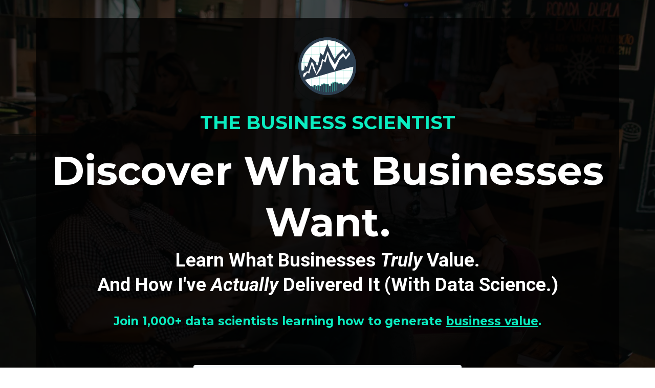

--- FILE ---
content_type: text/html; charset=utf-8
request_url: https://learn.business-science.io/the-business-scientist
body_size: 31555
content:
<!DOCTYPE html><html  lang="en" data-capo=""><head><meta charset="utf-8">
<meta name="viewport" content="minimum-scale=1.0, width=device-width, maximum-scale=1, user-scalable=no">
<title>The Business Scientist</title>
<link rel="preconnect" href="https://fonts.gstatic.com/" crossorigin="anonymous">
<script src="https://stcdn.leadconnectorhq.com/libphonenumber/1.10.60/libphonenumber-js.min.js" async type="text/javascript"></script>
<script src="https://stcdn.leadconnectorhq.com/intl-tel-input/17.0.12/js/utils.min.js" async type="text/javascript"></script>
<script src="https://stcdn.leadconnectorhq.com/intl-tel-input/intlTelInput.min.js" async type="text/javascript"></script>
<style type="text/css">@import url('https://fonts.googleapis.com/css?family=Roboto:100,100i,300,300i,400,400i,500,500i,700,700i,900,900i');</style>
<link rel="stylesheet" href="https://fonts.googleapis.com/css?family=Lato:100,100i,200,200i,300,300i,400,400i,500,500i,600,600i,700,700i,800,800i,900,900i%7COpen%20Sans:100,100i,200,200i,300,300i,400,400i,500,500i,600,600i,700,700i,800,800i,900,900i%7CMontserrat:100,100i,200,200i,300,300i,400,400i,500,500i,600,600i,700,700i,800,800i,900,900i%7CRoboto:100,100i,200,200i,300,300i,400,400i,500,500i,600,600i,700,700i,800,800i,900,900i%7CRoboto:100,100i,200,200i,300,300i,400,400i,500,500i,600,600i,700,700i,800,800i,900,900i&display=swap" media="print" onload="this.media='all'">
<style type="text/css"> 

 :root{ --primary: #37ca37;
--secondary: #188bf6;
--white: #ffffff;
--gray: #cbd5e0;
--black: #000000;
--red: #e93d3d;
--orange: #f6ad55;
--yellow: #faf089;
--green: #9ae6b4;
--teal: #81e6d9;
--malibu: #63b3ed;
--indigo: #757BBD;
--purple: #d6bcfa;
--pink: #fbb6ce;
--transparent: transparent;
--overlay: rgba(0, 0, 0, 0.5);
--color-l078srxw: #2c3e50;
--color-l079k3ho: ##0ADAB2FF;
--color-l079kkg5: #0ADAB2FF;
--color-l07ihkon: #FF0000;
--color-l0h7yvgm: #0AEDC1;
--color-ldno7l92: rgba(0,0,0,0.82);
--color-ldno8b3f: rgba(0,0,0,0.75);
--arial: Arial;
--lato: Lato;
--open-sans: Open Sans;
--montserrat: Montserrat;
--roboto: Roboto;
--headlinefont: Montserrat;
--contentfont: Roboto;
--text-color: #000000;
--link-color: #188bf6; } .bg-fixed{bottom:0;top:0;left:0;right:0;position:fixed;overflow:auto;background-color:var(--white)} 
      
      .drop-zone-draggable .hl_main_popup{padding:20px;margin-top:0;border-color:var(--gray);border-width:10px;border-style:solid;background-color:var(--white)}
      
      
#hl_main_popup{padding:20px;margin-top:0;border-color:var(--gray);border-width:10px;border-style:solid;background-color:var(--white);width:720px}  
 /* ---- Header styles ----- */ 
:root{--montserrat:Montserrat;--roboto:Roboto;--white:#ffffff;--black:#000000;--transparent:transparent;--color-l079k3ho:##0ADAB2FF;--color-l079kkg5:#0ADAB2FF;--color-l0h7yvgm:#0AEDC1;--color-ldno8b3f:rgba(0,0,0,0.75)}.hl_page-preview--content .col-vYHIbMj8D .inner,.hl_page-preview--content .row-F4JLbHucXm,.hl_page-preview--content .section-f6tRIZL0M{padding:20px 0;margin-top:0;margin-bottom:0;background-color:var(--black);border-color:var(--black);border-width:2px;border-style:solid}.hl_page-preview--content .col-vYHIbMj8D .inner,.hl_page-preview--content .row-F4JLbHucXm{padding:15px 0;background-color:var(--transparent);width:100%}.hl_page-preview--content .col-vYHIbMj8D{width:100%}.hl_page-preview--content .col-vYHIbMj8D .inner{padding:10px 5px;background-color:var(--color-ldno8b3f)}.hl_page-preview--content .heading-_vi879vWj{margin-top:0;margin-bottom:0}.hl_page-preview--content .cheading-_vi879vWj{font-family:var(--headlinefont);background-color:var(--transparent);color:var(--white);icon-color:var(--text-color);font-weight:400;padding:20px 0 0;opacity:1;text-shadow:0 0 0 transparent;border-color:var(--black);border-width:2px;border-style:solid;line-height:1.3em;letter-spacing:0;text-align:center}.hl_page-preview--content .sub-heading-2qNYdSYT6{margin-top:0;margin-bottom:0}.hl_page-preview--content .csub-heading-2qNYdSYT6{font-family:var(--headlinefont);background-color:var(--color-l079k3ho);color:var(--color-l0h7yvgm);icon-color:var(--text-color);font-weight:400;padding:0;opacity:1;text-shadow:0 0 0 transparent;border-color:var(--black);border-width:2px;border-style:solid;line-height:1.3em;letter-spacing:0;text-align:center}.hl_page-preview--content .form-rEXUPbuUF{margin-top:0;margin-bottom:0}.hl_page-preview--content .cform-rEXUPbuUF{padding:0}.hl_page-preview--content .image-MNFdR-j7e{margin-top:0;margin-bottom:0}.hl_page-preview--content .cimage-MNFdR-j7e{padding:10px;background-color:var(--transparent);opacity:1;text-align:center}.hl_page-preview--content .sub-heading-BsGPJazAFr{margin-top:0;margin-bottom:0}.hl_page-preview--content .csub-heading-BsGPJazAFr{font-family:var(--headlinefont);background-color:var(--transparent);color:var(--color-l0h7yvgm);icon-color:var(--text-color);font-weight:400;padding:0;opacity:1;text-shadow:0 0 0 transparent;border-color:var(--black);border-width:2px;border-style:solid;line-height:1.3em;letter-spacing:0;text-align:center}.hl_page-preview--content .sub-heading-LtlHupSxeR{margin-top:0;margin-bottom:33px}.hl_page-preview--content .csub-heading-LtlHupSxeR{font-family:var(--roboto);background-color:var(--transparent);color:var(--white);icon-color:var(--text-color);font-weight:400;padding:0;opacity:1;text-shadow:0 0 0 transparent;border-color:var(--black);border-width:2px;border-style:solid;line-height:1.3em;text-transform:capitalize;letter-spacing:0;text-align:center}.hl_page-preview--content .image-2Ka8hs7aY_{margin-top:0;margin-bottom:0}.hl_page-preview--content .cimage-2Ka8hs7aY_{padding:10px;background-color:var(--transparent);opacity:1;text-align:center}#section-f6tRIZL0M>.inner{max-width:1170px}#col-vYHIbMj8D>.inner{flex-direction:column;justify-content:center;align-items:inherit;flex-wrap:nowrap}.heading-_vi879vWj,.sub-heading-2qNYdSYT6,.sub-heading-BsGPJazAFr,.sub-heading-LtlHupSxeR{font-weight:400}.heading-_vi879vWj strong{color:var(--white)!important;font-weight:700}.heading-_vi879vWj em{color:var(--text-color)!important}.heading-_vi879vWj u{color:var(--color-l0h7yvgm)!important}.heading-_vi879vWj a,.heading-_vi879vWj a *,.sub-heading-2qNYdSYT6 a,.sub-heading-2qNYdSYT6 a *,.sub-heading-BsGPJazAFr a,.sub-heading-BsGPJazAFr a *,.sub-heading-LtlHupSxeR a,.sub-heading-LtlHupSxeR a *{color:var(--link-color)!important;text-decoration:none}.heading-_vi879vWj a:hover,.sub-heading-2qNYdSYT6 a:hover,.sub-heading-BsGPJazAFr a:hover,.sub-heading-LtlHupSxeR a:hover{text-decoration:underline}@media screen and (min-width:0px) and (max-width:480px){.heading-_vi879vWj h1,.heading-_vi879vWj h2,.heading-_vi879vWj h3,.heading-_vi879vWj h4,.heading-_vi879vWj h5,.heading-_vi879vWj h6,.heading-_vi879vWj ul li,.heading-_vi879vWj.text-output{font-size:46px!important}}@media screen and (min-width:481px) and (max-width:10000px){.heading-_vi879vWj h1,.heading-_vi879vWj h2,.heading-_vi879vWj h3,.heading-_vi879vWj h4,.heading-_vi879vWj h5,.heading-_vi879vWj h6,.heading-_vi879vWj ul li,.heading-_vi879vWj.text-output{font-size:78px!important}}.heading-_vi879vWj.text-output h1:first-child:before,.heading-_vi879vWj.text-output h2:first-child:before,.heading-_vi879vWj.text-output h3:first-child:before,.heading-_vi879vWj.text-output h4:first-child:before,.heading-_vi879vWj.text-output h5:first-child:before,.heading-_vi879vWj.text-output h6:first-child:before,.heading-_vi879vWj.text-output p:first-child:before,.sub-heading-2qNYdSYT6.text-output h1:first-child:before,.sub-heading-2qNYdSYT6.text-output h2:first-child:before,.sub-heading-2qNYdSYT6.text-output h3:first-child:before,.sub-heading-2qNYdSYT6.text-output h4:first-child:before,.sub-heading-2qNYdSYT6.text-output h5:first-child:before,.sub-heading-2qNYdSYT6.text-output h6:first-child:before,.sub-heading-2qNYdSYT6.text-output p:first-child:before,.sub-heading-BsGPJazAFr.text-output h1:first-child:before,.sub-heading-BsGPJazAFr.text-output h2:first-child:before,.sub-heading-BsGPJazAFr.text-output h3:first-child:before,.sub-heading-BsGPJazAFr.text-output h4:first-child:before,.sub-heading-BsGPJazAFr.text-output h5:first-child:before,.sub-heading-BsGPJazAFr.text-output h6:first-child:before,.sub-heading-BsGPJazAFr.text-output p:first-child:before,.sub-heading-LtlHupSxeR.text-output h1:first-child:before,.sub-heading-LtlHupSxeR.text-output h2:first-child:before,.sub-heading-LtlHupSxeR.text-output h3:first-child:before,.sub-heading-LtlHupSxeR.text-output h4:first-child:before,.sub-heading-LtlHupSxeR.text-output h5:first-child:before,.sub-heading-LtlHupSxeR.text-output h6:first-child:before,.sub-heading-LtlHupSxeR.text-output p:first-child:before{color:var(--text-color);content:'\';
    font-family: '';margin-right:5px;font-weight:700}.sub-heading-2qNYdSYT6 strong{color:var(--color-l0h7yvgm)!important;font-weight:700}.sub-heading-2qNYdSYT6 em,.sub-heading-2qNYdSYT6 u{color:var(--color-l079kkg5)!important}@media screen and (min-width:0px) and (max-width:480px){.sub-heading-2qNYdSYT6 h1,.sub-heading-2qNYdSYT6 h2,.sub-heading-2qNYdSYT6 h3,.sub-heading-2qNYdSYT6 h4,.sub-heading-2qNYdSYT6 h5,.sub-heading-2qNYdSYT6 h6,.sub-heading-2qNYdSYT6 ul li,.sub-heading-2qNYdSYT6.text-output{font-size:20px!important}}@media screen and (min-width:481px) and (max-width:10000px){.sub-heading-2qNYdSYT6 h1,.sub-heading-2qNYdSYT6 h2,.sub-heading-2qNYdSYT6 h3,.sub-heading-2qNYdSYT6 h4,.sub-heading-2qNYdSYT6 h5,.sub-heading-2qNYdSYT6 h6,.sub-heading-2qNYdSYT6 ul li,.sub-heading-2qNYdSYT6.text-output{font-size:37px!important}}.sub-heading-BsGPJazAFr strong{font-weight:700}.sub-heading-BsGPJazAFr em{color:var(--text-color)!important}.sub-heading-BsGPJazAFr strong,.sub-heading-BsGPJazAFr u{color:var(--color-l0h7yvgm)!important}@media screen and (min-width:0px) and (max-width:480px){.sub-heading-BsGPJazAFr h1,.sub-heading-BsGPJazAFr h2,.sub-heading-BsGPJazAFr h3,.sub-heading-BsGPJazAFr h4,.sub-heading-BsGPJazAFr h5,.sub-heading-BsGPJazAFr h6,.sub-heading-BsGPJazAFr ul li,.sub-heading-BsGPJazAFr.text-output{font-size:23px!important}}@media screen and (min-width:481px) and (max-width:10000px){.sub-heading-BsGPJazAFr h1,.sub-heading-BsGPJazAFr h2,.sub-heading-BsGPJazAFr h3,.sub-heading-BsGPJazAFr h4,.sub-heading-BsGPJazAFr h5,.sub-heading-BsGPJazAFr h6,.sub-heading-BsGPJazAFr ul li,.sub-heading-BsGPJazAFr.text-output{font-size:23px!important}}.sub-heading-LtlHupSxeR strong{color:var(--white)!important;font-weight:700}.sub-heading-LtlHupSxeR em{color:var(--white)!important}.sub-heading-LtlHupSxeR u{color:var(--color-l079kkg5)!important}@media screen and (min-width:0px) and (max-width:480px){.sub-heading-LtlHupSxeR h1,.sub-heading-LtlHupSxeR h2,.sub-heading-LtlHupSxeR h3,.sub-heading-LtlHupSxeR h4,.sub-heading-LtlHupSxeR h5,.sub-heading-LtlHupSxeR h6,.sub-heading-LtlHupSxeR ul li,.sub-heading-LtlHupSxeR.text-output{font-size:20px!important}}@media screen and (min-width:481px) and (max-width:10000px){.sub-heading-LtlHupSxeR h1,.sub-heading-LtlHupSxeR h2,.sub-heading-LtlHupSxeR h3,.sub-heading-LtlHupSxeR h4,.sub-heading-LtlHupSxeR h5,.sub-heading-LtlHupSxeR h6,.sub-heading-LtlHupSxeR ul li,.sub-heading-LtlHupSxeR.text-output{font-size:37px!important}} 
 /* ---- What You Learn styles ----- */ 
:root{--montserrat:Montserrat;--white:#ffffff;--black:#000000;--green:#9ae6b4;--transparent:transparent;--color-l079kkg5:#0ADAB2FF}.hl_page-preview--content .row-q47vMLJRm0,.hl_page-preview--content .section-CqsqF5QCB{padding:20px 0;margin-top:0;margin-bottom:0;background-color:var(--black);border-color:var(--black);border-width:2px;border-style:solid}.hl_page-preview--content .row-q47vMLJRm0{padding:15px 0;background-color:var(--transparent);width:100%}.hl_page-preview--content .col-ZFdn7h-fE{width:100%}.hl_page-preview--content .col-ZFdn7h-fE .inner{padding:10px 5px;width:100%;margin-top:0;margin-bottom:0}.hl_page-preview--content .heading-qsb-gaC2i{margin-top:0;margin-bottom:0}.hl_page-preview--content .cheading-qsb-gaC2i,.hl_page-preview--content .col-ZFdn7h-fE .inner{background-color:var(--transparent);border-color:var(--black);border-width:2px;border-style:solid}.hl_page-preview--content .cheading-qsb-gaC2i{font-family:var(--headlinefont);color:var(--text-color);icon-color:var(--text-color);font-weight:400;padding:0;opacity:1;text-shadow:0 0 0 transparent;line-height:1.3em;text-transform:none;letter-spacing:0;text-align:center}.hl_page-preview--content .sub-heading-rAkpJknI3{margin-top:0;margin-bottom:0}.hl_page-preview--content .csub-heading-rAkpJknI3{font-family:var(--headlinefont);background-color:var(--transparent);color:var(--white);icon-color:var(--text-color);font-weight:400;padding:0;opacity:1;text-shadow:0 0 0 transparent;border-color:var(--black);border-width:2px;border-style:solid;line-height:1.3em;letter-spacing:0;text-align:center}.hl_page-preview--content .button-A3mFRWHwmk{margin-top:26px;margin-bottom:100px;text-align:center}.hl_page-preview--content .cbutton-A3mFRWHwmk{font-family:var(--headlinefont);background-color:var(--color-l079kkg5);color:var(--white);secondary-color:var(--white);text-decoration:none;padding:15px 20px;font-weight:700;border-color:var(--green);border-width:2px;border-style:solid;letter-spacing:0;text-transform:none;text-shadow:0 0 0 transparent;width:auto%}#section-CqsqF5QCB>.inner{max-width:1170px}#col-ZFdn7h-fE>.inner{flex-direction:column;justify-content:center;align-items:inherit;flex-wrap:nowrap}.heading-qsb-gaC2i,.sub-heading-rAkpJknI3{font-weight:400}.heading-qsb-gaC2i strong{color:var(--white)!important;font-weight:700}.heading-qsb-gaC2i em{color:var(--text-color)!important}.heading-qsb-gaC2i u{color:var(--color-l0h7yvgm)!important}.heading-qsb-gaC2i a,.heading-qsb-gaC2i a *,.sub-heading-rAkpJknI3 a,.sub-heading-rAkpJknI3 a *{color:var(--link-color)!important;text-decoration:none}.heading-qsb-gaC2i a:hover,.sub-heading-rAkpJknI3 a:hover{text-decoration:underline}@media screen and (min-width:0px) and (max-width:480px){.heading-qsb-gaC2i h1,.heading-qsb-gaC2i h2,.heading-qsb-gaC2i h3,.heading-qsb-gaC2i h4,.heading-qsb-gaC2i h5,.heading-qsb-gaC2i h6,.heading-qsb-gaC2i ul li,.heading-qsb-gaC2i.text-output{font-size:32px!important}}@media screen and (min-width:481px) and (max-width:10000px){.heading-qsb-gaC2i h1,.heading-qsb-gaC2i h2,.heading-qsb-gaC2i h3,.heading-qsb-gaC2i h4,.heading-qsb-gaC2i h5,.heading-qsb-gaC2i h6,.heading-qsb-gaC2i ul li,.heading-qsb-gaC2i.text-output{font-size:47px!important}}.heading-qsb-gaC2i.text-output h1:first-child:before,.heading-qsb-gaC2i.text-output h2:first-child:before,.heading-qsb-gaC2i.text-output h3:first-child:before,.heading-qsb-gaC2i.text-output h4:first-child:before,.heading-qsb-gaC2i.text-output h5:first-child:before,.heading-qsb-gaC2i.text-output h6:first-child:before,.heading-qsb-gaC2i.text-output p:first-child:before,.sub-heading-rAkpJknI3.text-output h1:first-child:before,.sub-heading-rAkpJknI3.text-output h2:first-child:before,.sub-heading-rAkpJknI3.text-output h3:first-child:before,.sub-heading-rAkpJknI3.text-output h4:first-child:before,.sub-heading-rAkpJknI3.text-output h5:first-child:before,.sub-heading-rAkpJknI3.text-output h6:first-child:before,.sub-heading-rAkpJknI3.text-output p:first-child:before{color:var(--text-color);content:'\';
    font-family: '';margin-right:5px;font-weight:700}.sub-heading-rAkpJknI3 strong{font-weight:700}.sub-heading-rAkpJknI3 em,.sub-heading-rAkpJknI3 strong{color:var(--text-color)!important}.sub-heading-rAkpJknI3 u{color:var(--white)!important}@media screen and (min-width:0px) and (max-width:480px){.sub-heading-rAkpJknI3 h1,.sub-heading-rAkpJknI3 h2,.sub-heading-rAkpJknI3 h3,.sub-heading-rAkpJknI3 h4,.sub-heading-rAkpJknI3 h5,.sub-heading-rAkpJknI3 h6,.sub-heading-rAkpJknI3 ul li,.sub-heading-rAkpJknI3.text-output{font-size:23px!important}}@media screen and (min-width:481px) and (max-width:10000px){.sub-heading-rAkpJknI3 h1,.sub-heading-rAkpJknI3 h2,.sub-heading-rAkpJknI3 h3,.sub-heading-rAkpJknI3 h4,.sub-heading-rAkpJknI3 h5,.sub-heading-rAkpJknI3 h6,.sub-heading-rAkpJknI3 ul li,.sub-heading-rAkpJknI3.text-output{font-size:23px!important}}@media screen and (min-width:481px) and (max-width:10000px){.button-A3mFRWHwmk .button-icon-end,.button-A3mFRWHwmk .button-icon-start,.button-A3mFRWHwmk .main-heading-button{font-size:39px}.button-A3mFRWHwmk .button-icon-start{margin-right:5px}.button-A3mFRWHwmk .button-icon-end{margin-left:5px}.button-A3mFRWHwmk .sub-heading-button{font-size:15px;color:var(--white)}}@media screen and (min-width:0px) and (max-width:480px){.button-A3mFRWHwmk .button-icon-end,.button-A3mFRWHwmk .button-icon-start,.button-A3mFRWHwmk .main-heading-button{font-size:24px}.button-A3mFRWHwmk .button-icon-start{margin-right:5px}.button-A3mFRWHwmk .button-icon-end{margin-left:5px}.button-A3mFRWHwmk .sub-heading-button{font-size:15px;color:var(--white)}} 
 /* ---- Section - Copyright styles ----- */ 
:root{--montserrat:Montserrat;--white:#ffffff;--black:#000000;--transparent:transparent}.hl_page-preview--content .section-hxBaXpFyrt{padding:0;margin-top:0;margin-bottom:0;background-color:var(--black);border-color:var(--black);border-width:2px;border-style:solid}.hl_page-preview--content .col-PEise2XsG4 .inner,.hl_page-preview--content .row-tGx30F6zee{margin-top:0;margin-bottom:0;padding:15px 0;background-color:var(--transparent);border-color:var(--black);border-width:2px;border-style:solid;width:100%}.hl_page-preview--content .col-PEise2XsG4{width:100%}.hl_page-preview--content .col-PEise2XsG4 .inner{padding:10px 5px}.hl_page-preview--content .sub-heading-kpHDSflDya{margin-top:0;margin-bottom:0}.hl_page-preview--content .csub-heading-kpHDSflDya{font-family:var(--headlinefont);background-color:var(--transparent);color:var(--white);icon-color:var(--white);font-weight:400;padding:0;opacity:1;text-shadow:0 0 0 transparent;border-color:var(--black);border-width:2px;border-style:solid;line-height:1.3em;letter-spacing:0;text-align:center}#section-hxBaXpFyrt>.inner{max-width:100%}#col-PEise2XsG4>.inner{flex-direction:column;justify-content:center;align-items:inherit;flex-wrap:nowrap}.sub-heading-kpHDSflDya{font-weight:400}.sub-heading-kpHDSflDya strong{color:var(--white)!important;font-weight:700}.sub-heading-kpHDSflDya em,.sub-heading-kpHDSflDya u{color:var(--text-color)!important}.sub-heading-kpHDSflDya a,.sub-heading-kpHDSflDya a *{color:var(--link-color)!important;text-decoration:none}.sub-heading-kpHDSflDya a:hover{text-decoration:underline}@media screen and (min-width:0px) and (max-width:480px){.sub-heading-kpHDSflDya h1,.sub-heading-kpHDSflDya h2,.sub-heading-kpHDSflDya h3,.sub-heading-kpHDSflDya h4,.sub-heading-kpHDSflDya h5,.sub-heading-kpHDSflDya h6,.sub-heading-kpHDSflDya ul li,.sub-heading-kpHDSflDya.text-output{font-size:17px!important}}@media screen and (min-width:481px) and (max-width:10000px){.sub-heading-kpHDSflDya h1,.sub-heading-kpHDSflDya h2,.sub-heading-kpHDSflDya h3,.sub-heading-kpHDSflDya h4,.sub-heading-kpHDSflDya h5,.sub-heading-kpHDSflDya h6,.sub-heading-kpHDSflDya ul li,.sub-heading-kpHDSflDya.text-output{font-size:18px!important}}.sub-heading-kpHDSflDya.text-output h1:first-child:before,.sub-heading-kpHDSflDya.text-output h2:first-child:before,.sub-heading-kpHDSflDya.text-output h3:first-child:before,.sub-heading-kpHDSflDya.text-output h4:first-child:before,.sub-heading-kpHDSflDya.text-output h5:first-child:before,.sub-heading-kpHDSflDya.text-output h6:first-child:before,.sub-heading-kpHDSflDya.text-output p:first-child:before{color:var(--white);content:"";font-family:"Font Awesome 5 Free";margin-right:5px;font-weight:700}

</style>
<style type="text/css">
  @media (max-width: 480px) {
        .bg-section-f6tRIZL0M {
          background: url(https://images.leadconnectorhq.com/image/f_webp/q_80/r_768/u_https://assets.cdn.filesafe.space/2Kt0Ohm5QqM6AcA4InMp/media/62267d2f940a59151ce99522.jpeg);
    opacity: .3

        }
    }
    
    @media (min-width: 481px) and (max-width: 1024px) {
        .bg-section-f6tRIZL0M {
          background: url(https://images.leadconnectorhq.com/image/f_webp/q_80/r_900/u_https://assets.cdn.filesafe.space/2Kt0Ohm5QqM6AcA4InMp/media/62267d2f940a59151ce99522.jpeg);
    opacity: .3

        }
    }

    @media (min-width: 1025px) {
        .bg-section-f6tRIZL0M {
          background: url(https://images.leadconnectorhq.com/image/f_webp/q_80/r_1200/u_https://assets.cdn.filesafe.space/2Kt0Ohm5QqM6AcA4InMp/media/62267d2f940a59151ce99522.jpeg);
        opacity: .3

        }
    }
  </style>
<link rel="stylesheet" href="https://stcdn.leadconnectorhq.com/intl-tel-input/17.0.12/css/intlTelInput.min.css">
<style children="undefined" type="text/css"></style>
<style type="text/css">.form-rEXUPbuUF #_builder-form label{ color:#000000 }</style>
<style type="text/css">.form-rEXUPbuUF #_builder-form button.btn.btn-dark {
  font-size: 30px;
}
.form-rEXUPbuUF #_builder-form input.form-control {
  font-size: 18px;
}</style>
<style type="text/css"></style>
<style type="text/css">
    @media screen and (min-width: 1025px) {
        #el_uVgW9Ig5NGlsEO9RgviN_email_0 {
        max-width: undefined%;
        width: undefined% !important;
        flex: 0 0 undefined% !important;
      }
    </style>
<style>.flex{display:flex}.flex-col{flex-direction:column}.flex-wrap{flex-wrap:wrap}.flex-grow{flex-grow:9999}.align-center{align-items:center}.h-full{height:100%}.max-w-400{max-width:400px}.text-right{text-align:right}.d-grid{display:grid}.px-0{padding-left:0!important;padding-right:0!important}.gap-1{gap:.3rem}.items-end{align-items:flex-end}.relative{position:relative}.gap-2{gap:.625rem}.mt-20{margin-top:20px}.mt-8{margin-top:32px}.ml-3{margin-left:.75rem}.mr-10{margin-right:10px}.mt-4{margin-top:1rem}.mb-4{margin-bottom:1rem}.w-100{width:100%}.h-100{height:100%}.w-50{width:50%}.w-25{width:25%}.mw-100{max-width:100%}.noBorder{border:none!important}.iti__flag{background-image:url(https://stcdn.leadconnectorhq.com/intl-tel-input/17.0.12/img/flags.png)}.pointer{cursor:pointer}@media (-webkit-min-device-pixel-ratio:2),(min-resolution:192dpi){.iti__flag{background-image:url(https://stcdn.leadconnectorhq.com/intl-tel-input/17.0.12/img/flags@2x.png)}}.iti__country{display:flex;justify-content:space-between}@media (min-width:768px){.hl_wrapper.nav-shrink .hl_wrapper--inner.page-creator,body{padding-top:0}.hl_page-creator--menu{left:0;top:0;z-index:10}.hl_wrapper{padding-left:0}}@media (min-width:1200px){.hl_wrapper.nav-shrink{padding-left:0!important}}html body .hl_wrapper{height:100vh;overflow:hidden}body{margin:0;-webkit-font-smoothing:antialiased}img{border-style:none;vertical-align:middle}.bg-fixed{z-index:-1}.progress-outer{background-color:#f5f5f5;border-radius:inherit;box-shadow:inset 0 1px 2px rgba(0,0,0,.1);font-size:14px;height:35px;line-height:36px;overflow:hidden;padding-bottom:0;padding-top:0;width:100%}.progress-inner{box-shadow:inset 0 -1px 0 rgba(0,0,0,.15);color:#fff;float:left;font-size:14px;height:100%;padding-left:10px;padding-right:10px;transition:width .6s ease;width:0}.progress0{width:0}.progress10{width:10%}.progress20{width:20%}.progress30{width:30%}.progress40{width:40%}.progress50{width:50%}.progress60{width:60%}.progress70{width:70%}.progress80{width:80%}.progress90{width:90%}.progress100{width:100%}.progressbarOffsetWhite{background:#f5f5f5}.progressbarOffsetTransparentWhite{background-color:hsla(0,0%,100%,.5)}.progressbarOffsetBlack{background:#333}.progressbarOffsetTransparentBlack{background-color:hsla(0,0%,49%,.5)}.text-white{color:#fff}.text-bold{font-weight:700}.text-italic{font-style:italic}.text-bold-italic{font-style:italic;font-weight:700}.progressbarSmall{font-size:14px;height:35px;line-height:36px}.progressbarMedium{font-size:19px;height:45px;line-height:45px}.progressbarLarge{font-size:21px;height:65px;line-height:65px}.recaptcha-container{margin-bottom:1em}.recaptcha-container p{color:red;margin-top:1em}.button-recaptcha-container div:first-child{height:auto!important;width:100%!important}.card-el-error-msg{align-items:center;color:#e25950;display:flex;font-size:13px;justify-content:flex-start;padding:10px 0;text-align:center}.card-el-error-msg svg{color:#f87171;margin-right:2px}.hl-faq-child-heading{border:none;cursor:pointer;justify-content:space-between;outline:none;padding:15px;width:100%}.hl-faq-child-head,.hl-faq-child-heading{align-items:center;display:flex}.v-enter-active,.v-leave-active{transition:opacity .2s ease-out}.v-enter-from,.v-leave-to{opacity:0}.faq-separated-child{margin-bottom:10px}.hl-faq-child-panel img{border-radius:15px;cursor:pointer}.hl-faq-child-heading-icon.left{margin-right:1em}.expand-collapse-all-button{background-color:transparent;border:1px solid #d1d5db;border-radius:15px;color:#3b82f6;cursor:pointer;font-size:12px;font-weight:400;line-height:16px;margin:1em 0;padding:5px 15px}.hl-faq-child-panel{transition:padding .2s ease}.v-spinner .v-moon1{position:relative}.v-spinner .v-moon1,.v-spinner .v-moon2{animation:v-moonStretchDelay .6s linear 0s infinite;animation-fill-mode:forwards}.v-spinner .v-moon2{opacity:.8;position:absolute}.v-spinner .v-moon3{opacity:.1}@keyframes v-moonStretchDelay{to{transform:rotate(1turn)}}.generic-error-message{color:red;font-weight:500;margin-top:.5rem;text-align:center}#faq-overlay{background:var(--overlay);height:100vh;opacity:.8;width:100vw}#faq-overlay,#faq-popup{position:fixed;z-index:1000}#faq-popup{background:#fff;height:auto;left:50%;margin-left:-250px;margin-top:-250px;top:50%;width:500px}#popupclose{cursor:pointer;float:right;padding:10px}.popupcontent{height:auto!important;width:100%!important}#button{cursor:pointer}.dark{background-color:#000}.antialiased{-webkit-font-smoothing:antialiased;-moz-osx-font-smoothing:grayscale}.spotlight{background:linear-gradient(45deg,#00dc82,#36e4da 50%,#0047e1);bottom:-30vh;filter:blur(20vh);height:40vh}.z-10{z-index:10}.right-0{right:0}.left-0{left:0}.fixed{position:fixed}.text-black{--tw-text-opacity:1;color:rgba(0,0,0,var(--tw-text-opacity))}.overflow-hidden{overflow:hidden}.min-h-screen{min-height:100vh}.font-sans{font-family:ui-sans-serif,system-ui,-apple-system,BlinkMacSystemFont,Segoe UI,Roboto,Helvetica Neue,Arial,Noto Sans,sans-serif,Apple Color Emoji,Segoe UI Emoji,Segoe UI Symbol,Noto Color Emoji}.place-content-center{place-content:center}.grid{display:grid}.z-20{z-index:20}.max-w-520px{max-width:520px}.mb-8{margin-bottom:2rem}.text-8xl{font-size:6rem;line-height:1}.font-medium{font-weight:500}.mb-16{margin-bottom:4rem}.leading-tight{line-height:1.25}.text-xl{font-size:1.25rem;line-height:1.75rem}.font-light{font-weight:300}@media (min-width:640px){.sm-text-10xl{font-size:10rem;line-height:1}.sm-text-4xl{font-size:2.25rem;line-height:2.5rem}.sm-px-0{padding-left:0;padding-right:0}}.full-center{background-position:50%!important;background-repeat:repeat!important;background-size:cover!important}.fill-width{background-size:100% auto!important}.fill-width,.fill-width-height{background-repeat:no-repeat!important}.fill-width-height{background-size:100% 100%!important}.no-repeat{background-repeat:no-repeat!important}.repeat-x{background-repeat:repeat-x!important}.repeat-y{background-repeat:repeat-y!important}.repeat-x-fix-top{background-position:top!important;background-repeat:repeat-x!important}.repeat-x-fix-bottom{background-position:bottom!important;background-repeat:repeat-x!important}#overlay{bottom:0;height:100%;left:0;opacity:0;overflow-y:scroll;position:fixed;right:0;top:0;transition:opacity .3s ease;width:100%;z-index:999;-webkit-overflow-scrolling:touch}#overlay.show{opacity:1}.popup-body{background-color:#fff;height:auto;left:50%;min-height:180px;position:absolute;top:10%;transition:transform .25s ease-in-out}.popup-body,.popup-body.show{transform:translate(-50%)}.closeLPModal{cursor:pointer;position:absolute;right:-10px;top:-10px;z-index:21}.settingsPModal{font-size:18px;left:40%;padding:10px;position:absolute;top:-40px;width:32px}.c-section>.inner{display:flex;flex-direction:column;justify-content:center;margin:auto;z-index:2}.c-row>.inner{display:flex;width:100%}.c-column>.inner{display:flex;flex-direction:column;height:100%;justify-content:inherit;width:100%!important}.c-wrapper{position:relative}.previewer{--vw:100vh/100;height:calc(100vh - 170px);margin:auto;overflow:scroll;overflow-x:hidden;overflow-y:scroll;width:100%}.c-element{position:relative}.c-column{flex:1}.c-column,.c-row{position:relative}p+p{margin-top:auto}.hl_page-creator--row.active{border-color:#188bf6}.flip-list-move{transition:transform .5s}.page-wrapper .sortable-ghost:before{background:#188bf6!important;border-radius:4px;content:"";height:4px;left:50%;position:absolute;top:50%;transform:translate(-50%,-50%);width:100%}.page-wrapper .sortable-ghost{border:none!important;position:relative}.active-drop-area:before{color:grey;content:"";font-size:12px;left:50%;pointer-events:none;position:absolute;top:50%;transform:translate(-50%,-50%)}.active-drop-area{border:1px dashed grey}.active-drop-area.is-empty{min-height:60px}.empty-component{align-items:center;border:1px dashed #d7dde9;display:flex;height:100%;justify-content:center;left:0;position:absolute;top:0;width:100%;z-index:2}.empty-component,.empty-component-min-height{min-height:100px;pointer-events:none}.dividerContainer{width:100%}.items-center{align-items:center}.font-semibold{font-weight:600}.text-2xl{font-size:1.5rem}.text-sm{font-size:.875rem}.w-full{width:100%}.mr-2{margin-right:.5rem}.mt-2{margin-top:.5rem}.justify-between{justify-content:space-between}.text-lg{font-size:1.125rem}.font-base{font-weight:400}.justify-end{justify-content:flex-end}.justify-center{justify-content:center!important}.text-center{text-align:center}.centered{align-items:center;display:flex;height:100%;justify-content:center;width:100%}.mx-auto{margin:0 auto}.default-cursor{cursor:default!important}</style>
<style>@media only screen and (max-width:767px){.c-row>.inner{flex-direction:column}.desktop-only{display:none}.c-column,.c-row{width:100%!important}.c-column,.c-column>.inner,.c-row>.inner,.c-section,.c-section>.inner{padding-left:0!important;padding-right:0!important}.c-column,.c-column>.inner,.c-row{margin-left:0!important;margin-right:0!important}.c-row{padding-left:10px!important;padding-right:10px!important}}@media only screen and (min-width:768px){.mobile-only{display:none}}.c-button button{outline:none;position:relative}.fa,.fab,.fal,.far,.fas{-webkit-font-smoothing:antialiased;display:inline-block;font-style:normal;font-variant:normal;line-height:1;text-rendering:auto}.c-column{flex:1 1 auto!important}.c-column>.inner.horizontal>div{flex:1}.c-row>.inner{display:flex;width:100%}.c-nested-column .c-row>.inner{width:100%!important}.c-nested-column .inner{border:none!important}.bgCover.bg-fixed:before{background-attachment:fixed!important;background-position:50%!important;background-repeat:repeat!important;background-size:cover!important;-webkit-background-size:cover!important}@supports (-webkit-touch-callout:inherit){.bgCover.bg-fixed:before{background-attachment:scroll!important}}.bgCover100.bg-fixed:before{background-size:100% auto!important;-webkit-background-size:100% auto!important}.bgCover100.bg-fixed:before,.bgNoRepeat.bg-fixed:before{background-repeat:no-repeat!important}.bgRepeatX.bg-fixed:before{background-repeat:repeat-x!important}.bgRepeatY.bg-fixed:before{background-repeat:repeat-y!important}.bgRepeatXTop.bg-fixed:before{background-position:top!important;background-repeat:repeat-x!important}.bgRepeatXBottom.bg-fixed:before{background-position:bottom!important;background-repeat:repeat-x!important}.bgCover{background-attachment:fixed!important;background-position:50%!important;background-repeat:repeat!important;background-size:cover!important;-webkit-background-size:cover!important}@supports (-webkit-touch-callout:inherit){.bgCover{background-attachment:scroll!important}}.bgCover100{background-size:100% auto!important;-webkit-background-size:100% auto!important}.bgCover100,.bgNoRepeat{background-repeat:no-repeat!important}.bgRepeatX{background-repeat:repeat-x!important}.bgRepeatY{background-repeat:repeat-y!important}.bgRepeatXTop{background-position:top!important}.bgRepeatXBottom,.bgRepeatXTop{background-repeat:repeat-x!important}.bgRepeatXBottom{background-position:bottom!important}.cornersTop{border-bottom-left-radius:0!important;border-bottom-right-radius:0!important}.cornersBottom{border-top-left-radius:0!important;border-top-right-radius:0!important}.radius0{border-radius:0}.radius1{border-radius:1px}.radius2{border-radius:2px}.radius3{border-radius:3px}.radius4{border-radius:4px}.radius5{border-radius:5px}.radius10{border-radius:10px}.radius15{border-radius:15px}.radius20{border-radius:20px}.radius25{border-radius:25px}.radius50{border-radius:50px}.radius75{border-radius:75px}.radius100{border-radius:100px}.radius125{border-radius:125px}.radius150{border-radius:150px}.borderTopBottom{border-bottom-color:rgba(0,0,0,.7);border-left:none!important;border-right:none!important;border-top-color:rgba(0,0,0,.7)}.borderTop{border-bottom:none!important;border-top-color:rgba(0,0,0,.7)}.borderBottom,.borderTop{border-left:none!important;border-right:none!important}.borderBottom{border-bottom-color:rgba(0,0,0,.7);border-top:none!important}.borderFull{border-color:rgba(0,0,0,.7)}@keyframes rocking{0%{transform:rotate(0deg)}25%{transform:rotate(0deg)}50%{transform:rotate(2deg)}75%{transform:rotate(-2deg)}to{transform:rotate(0deg)}}.buttonRocking{animation:rocking 2s infinite;animation-timing-function:ease-out;transition:.2s}.buttonPulseGlow{animation:pulseGlow 2s infinite;animation-timing-function:ease-in-out}@keyframes pulseGlow{0%{box-shadow:0 0 0 0 hsla(0,0%,100%,0)}25%{box-shadow:0 0 2.5px 1px hsla(0,0%,100%,.25)}50%{box-shadow:0 0 5px 2px hsla(0,0%,100%,.5)}85%{box-shadow:0 0 5px 5px hsla(0,0%,100%,0)}to{box-shadow:0 0 0 0 hsla(0,0%,100%,0)}}.buttonBounce{animation:bounce 1.5s infinite;animation-timing-function:ease-in;transition:.2s}@keyframes bounce{15%{box-shadow:0 0 0 0 transparent;transform:translateY(0)}35%{box-shadow:0 8px 5px -5px rgba(0,0,0,.25);transform:translateY(-35%)}45%{box-shadow:0 0 0 0 transparent;transform:translateY(0)}55%{box-shadow:0 5px 4px -4px rgba(0,0,0,.25);transform:translateY(-20%)}70%{box-shadow:0 0 0 0 transparent;transform:translateY(0)}80%{box-shadow:0 4px 3px -3px rgba(0,0,0,.25);transform:translateY(-10%)}90%{box-shadow:0 0 0 0 transparent;transform:translateY(0)}95%{box-shadow:0 2px 3px -3px rgba(0,0,0,.25);transform:translateY(-2%)}99%{box-shadow:0 0 0 0 transparent;transform:translateY(0)}to{box-shadow:0 0 0 0 transparent;transform:translateY(0)}}@keyframes elevate{0%{box-shadow:0 0 0 0 transparent;transform:translateY(0)}to{box-shadow:0 8px 5px -5px rgba(0,0,0,.25);transform:translateY(-10px)}}.buttonElevate:hover{animation:elevate .2s forwards}.buttonElevate{box-shadow:0 0 0 0 transparent;transition:.2s}.buttonWobble{transition:.3s}.buttonWobble:hover{animation:wobble .5s 1;animation-timing-function:ease-in-out}@keyframes wobble{0%{transform:skewX(0deg)}25%{transform:skewX(10deg)}50%{transform:skewX(0deg)}75%{transform:skewX(-10deg)}to{transform:skewX(0deg)}}.image-container img{max-width:100%;vertical-align:middle}.sub-text ::-moz-placeholder{color:#000;opacity:1}.sub-text ::placeholder{color:#000;opacity:1}.image-container{height:100%;width:100%}.shadow5inner{box-shadow:inset 0 1px 3px rgba(0,0,0,.05)}.shadow10inner{box-shadow:inset 0 1px 5px rgba(0,0,0,.1)}.shadow20inner{box-shadow:inset 0 1px 5px rgba(0,0,0,.2)}.shadow30inner{box-shadow:inset 0 2px 5px 2px rgba(0,0,0,.3)}.shadow40inner{box-shadow:inset 0 2px 5px 2px rgba(0,0,0,.4)}.shadow5{box-shadow:0 1px 3px rgba(0,0,0,.05)}.shadow10{box-shadow:0 1px 5px rgba(0,0,0,.1)}.shadow20{box-shadow:0 1px 5px rgba(0,0,0,.2)}.shadow30{box-shadow:0 2px 5px 2px rgba(0,0,0,.3)}.shadow40{box-shadow:0 2px 5px 2px rgba(0,0,0,.4)}.sub-heading-button{color:#fff;font-weight:400;line-height:normal;opacity:.8;text-align:center}.wideSection{max-width:1120px}.midWideSection,.wideSection{margin-left:auto!important;margin-right:auto!important}.midWideSection{max-width:960px}.midSection{margin-left:auto!important;margin-right:auto!important;max-width:720px}.c-section>.inner{margin-left:auto;margin-right:auto;max-width:1170px;width:100%}.c-column{padding-left:15px;padding-right:15px}.feature-img-circle img,.img-circle,.img-circle img{border-radius:50%!important}.feature-img-round-corners img,.img-round-corners,.img-round-corners img{border-radius:5px}.feature-image-dark-border img,.image-dark-border{border:3px solid rgba(0,0,0,.7)}.feature-image-white-border img,.image-white-border{border:3px solid #fff}.img-grey,.img-grey img{filter:grayscale(100%);filter:gray;-webkit-transition:all .6s ease}.button-shadow1{box-shadow:0 1px 5px rgba(0,0,0,.2)}.button-shadow2{box-shadow:0 1px 5px rgba(0,0,0,.4)}.button-shadow3{box-shadow:0 1px 5px rgba(0,0,0,.7)}.button-shadow4{box-shadow:0 8px 1px rgba(0,0,0,.1)}.button-shadow5{box-shadow:0 0 25px rgba(0,0,0,.2),0 0 15px rgba(0,0,0,.2),0 0 3px rgba(0,0,0,.4)}.button-shadow6{box-shadow:0 0 25px rgba(0,0,0,.4),0 0 15px hsla(0,0%,100%,.2),0 0 3px hsla(0,0%,100%,.4)}.button-shadow-sharp1{box-shadow:inset 0 1px 0 hsla(0,0%,100%,.2)}.button-shadow-sharp2{box-shadow:inset 0 0 0 1px hsla(0,0%,100%,.2)}.button-shadow-sharp3{box-shadow:inset 0 0 0 2px hsla(0,0%,100%,.2)}.button-shadow-highlight{box-shadow:none}.button-shadow-highlight:hover{box-shadow:inset 0 0 0 0 hsla(0,0%,100%,.22),inset 0 233px 233px 0 hsla(0,0%,100%,.12)}.button-flat-line{background-color:transparent!important;border-width:2px}.button-vp-5{padding-bottom:5px!important;padding-top:5px!important}.button-vp-10{padding-bottom:10px!important;padding-top:10px!important}.button-vp-15{padding-bottom:15px!important;padding-top:15px!important}.button-vp-20{padding-bottom:20px!important;padding-top:20px!important}.button-vp-25{padding-bottom:25px!important;padding-top:25px!important}.button-vp-30{padding-bottom:30px!important;padding-top:30px!important}.button-vp-40{padding-bottom:40px!important;padding-top:40px!important}.button-vp-0{padding-bottom:0!important;padding-top:0!important}.button-hp-5{padding-left:5px!important;padding-right:5px!important}.button-hp-10{padding-left:10px!important;padding-right:10px!important}.button-hp-15{padding-left:15px!important;padding-right:15px!important}.button-hp-20{padding-left:20px!important;padding-right:20px!important}.button-hp-25{padding-left:25px!important;padding-right:25px!important}.button-hp-30{padding-left:30px!important;padding-right:30px!important}.button-hp-40{padding-left:40px!important;padding-right:40px!important}.button-hp-0{padding-left:0!important;padding-right:0!important}.vs__dropdown-toggle{background:#f3f8fb!important;border:none!important;height:43px!important}.row-align-center{margin:0 auto}.row-align-left{margin:0 auto;margin-left:0!important}.row-align-right{margin:0 auto;margin-right:0!important}button,input,optgroup,select,textarea{border-radius:unset;font-family:unset;font-size:unset;line-height:unset;margin:unset;text-transform:unset}body{font-weight:unset!important;line-height:unset!important;-moz-osx-font-smoothing:grayscale;word-wrap:break-word}*,:after,:before{box-sizing:border-box}.main-heading-group>div{display:inline-block}.c-button span.main-heading-group,.c-button span.sub-heading-group{display:block}.time-grid-3{grid-template-columns:repeat(3,100px)}.time-grid-3,.time-grid-4{display:grid;text-align:center}.time-grid-4{grid-template-columns:repeat(4,100px)}@media screen and (max-width:767px){.time-grid-3{grid-template-columns:repeat(3,80px)}.time-grid-4{grid-template-columns:repeat(4,70px)}}.time-grid .timer-box{display:grid;font-size:15px;grid-template-columns:1fr;text-align:center}.timer-box .label{font-weight:300}.c-button button{cursor:pointer}.c-button>a{text-decoration:none}.c-button>a,.c-button>a span{display:inline-block}.nav-menu-wrapper{display:flex;justify-content:space-between}.nav-menu-wrapper.default{flex-direction:row}.nav-menu-wrapper.reverse{flex-direction:row-reverse}.nav-menu-wrapper .branding{align-items:center;display:flex}.nav-menu-wrapper.default .branding{flex-direction:row}.nav-menu-wrapper.reverse .branding{flex-direction:row-reverse}.nav-menu-wrapper.default .branding .logo,.nav-menu-wrapper.reverse .branding .title{margin-right:18px}.nav-menu-wrapper .branding .title{align-items:center;display:flex;min-height:50px;min-width:50px}.nav-menu{align-items:center;display:flex;flex-wrap:wrap;list-style:none;margin:0;padding:0}.nav-menu a{text-decoration:none}.dropdown{display:inline-block;position:relative}.dropdown .dropdown-menu{border:none;box-shadow:0 8px 16px 5px rgba(0,0,0,.1)}.dropdown-menu{background-clip:padding-box;border:1px solid rgba(0,0,0,.15);border-radius:.3125rem;color:#607179;display:none;float:left;font-size:1rem;left:0;list-style:none;margin:.125rem 0 0;min-width:10rem;padding:.5rem 0;position:absolute;text-align:left;top:100%;z-index:1000}.nav-menu .nav-menu-item.dropdown:hover>.dropdown-menu{display:block}.nav-menu .dropdown-menu{display:none;list-style:none;margin:0;padding:0}.nav-menu-mobile{display:none}.nav-menu-mobile i{cursor:pointer;font-size:24px}#nav-menu-popup{background:var(--overlay);bottom:0;display:none;height:100%;left:0;opacity:0;position:fixed;right:0;top:0;transition:opacity .3s ease;width:100%;z-index:100}#nav-menu-popup.show{opacity:1}#nav-menu-popup .nav-menu-body{background-color:#fff;height:100%;left:0;overflow:auto;padding:45px;position:absolute;top:0;width:100%}#nav-menu-popup .nav-menu-body .close-menu{cursor:pointer;position:absolute;right:20px;top:20px;z-index:100}#nav-menu-popup .nav-menu-body .close-menu:before{content:"\f00d"}#nav-menu-popup .nav-menu{align-items:center;display:flex;flex-direction:column;list-style:none;margin:0;padding:0}#nav-menu-popup .nav-menu .nav-menu-item{list-style:none;text-align:left;-webkit-user-select:none;-moz-user-select:none;user-select:none;width:100%}#nav-menu-popup .nav-menu .nav-menu-item .nav-menu-item-content{display:flex;position:relative}#nav-menu-popup .nav-menu-item .nav-menu-item-title{flex-grow:1;margin:0 1rem;max-width:calc(100% - 2rem)}#nav-menu-popup .nav-menu .nav-menu-item .nav-menu-item-content .nav-menu-item-toggle{cursor:pointer;font-size:24px;position:absolute;right:0;top:calc(50% - 12px)}#nav-menu-popup .nav-menu .nav-menu-item .nav-menu-item-content .nav-menu-item-toggle i{font-size:24px;transition:transform .2s ease}#nav-menu-popup .nav-menu .nav-menu-item .nav-menu-item-content .nav-menu-item-toggle i:before{content:"\f107"}#nav-menu-popup .nav-menu .nav-menu-item.active .nav-menu-item-content .nav-menu-item-toggle i{transform:rotate(-180deg)}#nav-menu-popup .nav-menu .nav-menu-item .nav-dropdown-menu{display:none;max-height:0;opacity:0;overflow:auto;padding:0;transition:all .3s ease-in-out;visibility:hidden}#nav-menu-popup .nav-menu .nav-menu-item.active .nav-dropdown-menu{display:block;max-height:600px;opacity:1;visibility:visible}.form-error{border:2px solid var(--red);border-radius:8px;cursor:pointer;font-size:20px;margin-bottom:10px;padding:6px 12px;text-align:center}.form-error,.form-error i{color:var(--red)}.c-bullet-list ul li{line-height:inherit}.c-bullet-list ul li.ql-indent-1{padding-left:4.5em}.c-bullet-list ul li.ql-indent-2{padding-left:7.5em}.c-bullet-list ul li.ql-indent-3{padding-left:10.5em}.c-bullet-list ul li.ql-indent-4{padding-left:13.5em}.c-bullet-list ul li.ql-indent-5{padding-left:16.5em}.c-bullet-list ul li.ql-indent-6{padding-left:19.5em}.c-bullet-list ul li.ql-indent-7{padding-left:22.5em}.c-bullet-list ul li.ql-indent-8{padding-left:25.5em}.c-rich-text .list-disc{list-style-type:disc}.c-rich-text .list-square{list-style-type:square}.c-rich-text .list-none{list-style-type:none}.c-rich-text .list-circle{list-style-type:circle}.c-rich-text .list-decimal{list-style-type:decimal}.c-rich-text .list-upper-alpha{list-style-type:upper-alpha}.c-rich-text .list-lower-alpha{list-style-type:lower-alpha}.c-rich-text .list-upper-roman{list-style-type:upper-roman}.c-rich-text .list-lower-roman{list-style-type:lower-roman}.text-output ul li{padding-left:1.5em}.text-output ul li:before{display:inline-block;font-weight:700;margin-left:-1.5em;margin-right:.3em;text-align:right;white-space:nowrap;width:1.2em}.svg-component svg{max-height:100%;max-width:100%}.border1{border-bottom:3px solid rgba(0,0,0,.2)!important}.border2{border:2px solid rgba(0,0,0,.55)}.border3{border:solid rgba(0,0,0,.15);border-width:1px 1px 2px;padding:5px}.border4{border:solid rgba(0,0,0,.35);border-width:1px 1px 2px;padding:1px!important}.shadow1{box-shadow:0 10px 6px -6px rgba(0,0,0,.15)}.shadow2{box-shadow:0 4px 3px rgba(0,0,0,.15),0 0 2px rgba(0,0,0,.15)}.shadow3{box-shadow:0 10px 6px -6px #999}.shadow4{box-shadow:3px 3px 15px #212121a8}.shadow6{box-shadow:0 10px 1px #ddd,0 10px 20px #ccc}.background{background-color:unset!important}@keyframes progress-bar-animation{to{background-position:0 -3000px}}@keyframes gradient{0%{background-position:0 50%}50%{background-position:100% 50%}to{background-position:0 50%}}h1,h2,h3,h4,h5,h6{font-weight:500;margin:unset}p{margin:unset}.c-bullet-list,.c-faq,.c-heading,.c-image-feature,.c-paragraph,.c-sub-heading{word-break:break-word}h1:empty:after,h2:empty:after,h3:empty:after,h4:empty:after,h5:empty:after,h6:empty:after,p:empty:after{content:"\00A0"}.w-3-4{width:75%}.w-1-2{width:50%}.tabs-container{display:flex}@media screen and (max-width:767px){.nav-menu{display:none}.nav-menu-mobile{align-items:center;display:flex}#faq-popup{left:5px!important;margin-left:0!important;width:98%!important}.video-container{width:100%!important}.autoplay .vjs-big-play-button{display:none!important}.autoplay:hover .vjs-control-bar{display:flex!important}}</style>
<style>@font-face{font-display:swap;font-family:Font Awesome\ 5 Free;font-style:normal;font-weight:400;src:url(https://stcdn.leadconnectorhq.com/funnel/fontawesome/webfonts/fa-regular-400.eot);src:url(https://stcdn.leadconnectorhq.com/funnel/fontawesome/webfonts/fa-regular-400.eot?#iefix) format("embedded-opentype"),url(https://stcdn.leadconnectorhq.com/funnel/fontawesome/webfonts/fa-regular-400.woff2) format("woff2"),url(https://stcdn.leadconnectorhq.com/funnel/fontawesome/webfonts/fa-regular-400.woff) format("woff"),url(https://stcdn.leadconnectorhq.com/funnel/fontawesome/webfonts/fa-regular-400.ttf) format("truetype"),url(https://stcdn.leadconnectorhq.com/funnel/fontawesome/webfonts/fa-regular-400.svg#fontawesome) format("svg")}.far{font-weight:400}@font-face{font-display:swap;font-family:Font Awesome\ 5 Free;font-style:normal;font-weight:900;src:url(https://stcdn.leadconnectorhq.com/funnel/fontawesome/webfonts/fa-solid-900.eot);src:url(https://stcdn.leadconnectorhq.com/funnel/fontawesome/webfonts/fa-solid-900.eot?#iefix) format("embedded-opentype"),url(https://stcdn.leadconnectorhq.com/funnel/fontawesome/webfonts/fa-solid-900.woff2) format("woff2"),url(https://stcdn.leadconnectorhq.com/funnel/fontawesome/webfonts/fa-solid-900.woff) format("woff"),url(https://stcdn.leadconnectorhq.com/funnel/fontawesome/webfonts/fa-solid-900.ttf) format("truetype"),url(https://stcdn.leadconnectorhq.com/funnel/fontawesome/webfonts/fa-solid-900.svg#fontawesome) format("svg")}.fa,.far,.fas{font-family:Font Awesome\ 5 Free}.fa,.fas{font-weight:900}@font-face{font-display:swap;font-family:Font Awesome\ 5 Brands;font-style:normal;font-weight:400;src:url(https://stcdn.leadconnectorhq.com/funnel/fontawesome/webfonts/fa-brands-400.eot);src:url(https://stcdn.leadconnectorhq.com/funnel/fontawesome/webfonts/fa-brands-400.eot?#iefix) format("embedded-opentype"),url(https://stcdn.leadconnectorhq.com/funnel/fontawesome/webfonts/fa-brands-400.woff2) format("woff2"),url(https://stcdn.leadconnectorhq.com/funnel/fontawesome/webfonts/fa-brands-400.woff) format("woff"),url(https://stcdn.leadconnectorhq.com/funnel/fontawesome/webfonts/fa-brands-400.ttf) format("truetype"),url(https://stcdn.leadconnectorhq.com/funnel/fontawesome/webfonts/fa-brands-400.svg#fontawesome) format("svg")}.fab{font-family:Font Awesome\ 5 Brands;font-weight:400}</style>
<style>:root{--animate-duration:1s;--animate-delay:1s;--animate-repeat:1}.animate__animated{animation-duration:1s;animation-duration:var(--animate-duration);animation-fill-mode:both}@media (prefers-reduced-motion:reduce),print{.animate__animated{animation-duration:1ms!important;animation-iteration-count:1!important;transition-duration:1ms!important}.animate__animated[class*=Out]{opacity:0}}@keyframes fadeIn{0%{opacity:0}to{opacity:1}}.animate__fadeIn{animation-name:fadeIn}@keyframes fadeInUp{0%{opacity:0;transform:translate3d(0,100%,0)}to{opacity:1;transform:translateZ(0)}}.animate__fadeInUp{animation-name:fadeInUp}@keyframes fadeInDown{0%{opacity:0;transform:translate3d(0,-100%,0)}to{opacity:1;transform:translateZ(0)}}.animate__fadeInDown{animation-name:fadeInDown}@keyframes fadeInLeft{0%{opacity:0;transform:translate3d(-100%,0,0)}to{opacity:1;transform:translateZ(0)}}.animate__fadeInLeft{animation-name:fadeInLeft}@keyframes fadeInRight{0%{opacity:0;transform:translate3d(100%,0,0)}to{opacity:1;transform:translateZ(0)}}.animate__fadeInRight{animation-name:fadeInRight}@keyframes slideInUp{0%{opacity:0;transform:translate3d(0,100%,0);visibility:visible}to{opacity:1;transform:translateZ(0)}}.animate__slideInUp{animation-name:slideInUp}@keyframes slideInDown{0%{opacity:0;transform:translate3d(0,-100%,0);visibility:visible}to{opacity:1;transform:translateZ(0)}}.animate__slideInDown{animation-name:slideInDown}@keyframes slideInLeft{0%{opacity:0;transform:translate3d(-100%,0,0);visibility:visible}to{opacity:1;transform:translateZ(0)}}.animate__slideInLeft{animation-name:slideInLeft}@keyframes slideInRight{0%{opacity:0;transform:translate3d(100%,0,0);visibility:visible}to{opacity:1;transform:translateZ(0)}}.animate__slideInRight{animation-name:slideInRight}@keyframes bounceIn{0%,20%,40%,60%,80%,to{animation-timing-function:cubic-bezier(.215,.61,.355,1)}0%{opacity:0;transform:scale3d(.3,.3,.3)}20%{transform:scale3d(1.1,1.1,1.1)}40%{transform:scale3d(.9,.9,.9)}60%{opacity:1;transform:scale3d(1.03,1.03,1.03)}80%{transform:scale3d(.97,.97,.97)}to{opacity:1;transform:scaleX(1)}}.animate__bounceIn{animation-duration:.75s;animation-duration:calc(var(--animate-duration)*.75);animation-name:bounceIn}@keyframes bounceInUp{0%,60%,75%,90%,to{animation-timing-function:cubic-bezier(.215,.61,.355,1)}0%{opacity:0;transform:translate3d(0,3000px,0) scaleY(5)}60%{opacity:1;transform:translate3d(0,-20px,0) scaleY(.9)}75%{transform:translate3d(0,10px,0) scaleY(.95)}90%{transform:translate3d(0,-5px,0) scaleY(.985)}to{transform:translateZ(0)}}.animate__bounceInUp{animation-name:bounceInUp}@keyframes bounceInDown{0%,60%,75%,90%,to{animation-timing-function:cubic-bezier(.215,.61,.355,1)}0%{opacity:0;transform:translate3d(0,-3000px,0) scaleY(3)}60%{opacity:1;transform:translate3d(0,25px,0) scaleY(.9)}75%{transform:translate3d(0,-10px,0) scaleY(.95)}90%{transform:translate3d(0,5px,0) scaleY(.985)}to{transform:translateZ(0)}}.animate__bounceInDown{animation-name:bounceInDown}@keyframes bounceInLeft{0%,60%,75%,90%,to{animation-timing-function:cubic-bezier(.215,.61,.355,1)}0%{opacity:0;transform:translate3d(-3000px,0,0) scaleX(3)}60%{opacity:1;transform:translate3d(25px,0,0) scaleX(1)}75%{transform:translate3d(-10px,0,0) scaleX(.98)}90%{transform:translate3d(5px,0,0) scaleX(.995)}to{transform:translateZ(0)}}.animate__bounceInLeft{animation-name:bounceInLeft}@keyframes bounceInRight{0%,60%,75%,90%,to{animation-timing-function:cubic-bezier(.215,.61,.355,1)}0%{opacity:0;transform:translate3d(3000px,0,0) scaleX(3)}60%{opacity:1;transform:translate3d(-25px,0,0) scaleX(1)}75%{transform:translate3d(10px,0,0) scaleX(.98)}90%{transform:translate3d(-5px,0,0) scaleX(.995)}to{transform:translateZ(0)}}.animate__bounceInRight{animation-name:bounceInRight}@keyframes flip{0%{animation-timing-function:ease-out;opacity:0;transform:perspective(400px) scaleX(1) translateZ(0) rotateY(-1turn)}40%{animation-timing-function:ease-out;transform:perspective(400px) scaleX(1) translateZ(150px) rotateY(-190deg)}50%{animation-timing-function:ease-in;transform:perspective(400px) scaleX(1) translateZ(150px) rotateY(-170deg)}80%{animation-timing-function:ease-in;transform:perspective(400px) scale3d(.95,.95,.95) translateZ(0) rotateY(0deg)}to{animation-timing-function:ease-in;opacity:1;transform:perspective(400px) scaleX(1) translateZ(0) rotateY(0deg)}}.animate__animated.animate__flip{animation-name:flip;backface-visibility:visible}@keyframes flipInX{0%{animation-timing-function:ease-in;opacity:0;transform:perspective(400px) rotateX(90deg)}40%{animation-timing-function:ease-in;transform:perspective(400px) rotateX(-20deg)}60%{opacity:1;transform:perspective(400px) rotateX(10deg)}80%{transform:perspective(400px) rotateX(-5deg)}to{transform:perspective(400px)}}.animate__flipInX{animation-name:flipInX;backface-visibility:visible!important}@keyframes flipInY{0%{animation-timing-function:ease-in;opacity:0;transform:perspective(400px) rotateY(90deg)}40%{animation-timing-function:ease-in;transform:perspective(400px) rotateY(-20deg)}60%{opacity:1;transform:perspective(400px) rotateY(10deg)}80%{transform:perspective(400px) rotateY(-5deg)}to{transform:perspective(400px)}}.animate__flipInY{animation-name:flipInY;backface-visibility:visible!important}@keyframes rollIn{0%{opacity:0;transform:translate3d(-100%,0,0) rotate(-120deg)}to{opacity:1;transform:translateZ(0)}}.animate__rollIn{animation-name:rollIn}@keyframes zoomIn{0%{opacity:0;transform:scale3d(.3,.3,.3)}50%{opacity:1}}.animate__zoomIn{animation-name:zoomIn}@keyframes lightSpeedInLeft{0%{opacity:0;transform:translate3d(-100%,0,0) skewX(30deg)}60%{opacity:1;transform:skewX(-20deg)}80%{transform:skewX(5deg)}to{transform:translateZ(0)}}.animate__lightSpeedInLeft{animation-name:lightSpeedInLeft;animation-timing-function:ease-out}@keyframes lightSpeedInRight{0%{opacity:0;transform:translate3d(100%,0,0) skewX(-30deg)}60%{opacity:1;transform:skewX(20deg)}80%{transform:skewX(-5deg)}to{transform:translateZ(0)}}.animate__lightSpeedInRight{animation-name:lightSpeedInRight;animation-timing-function:ease-out}</style>
<style>#form-builder{width:100%}.hl_wrapper--inner{padding-bottom:0;padding-top:0}.hl_wrapper--inner.form-builder{flex:1 0 0;min-height:100%}.hl_form-builder--main{padding:40px 20px}.hl_form-builder--main--custom-margin{padding-bottom:0;padding-top:0}.form-builder--wrap{background-color:#fff;border-radius:4px;margin:0 auto 20px;max-width:550px;position:relative}.form-builder--item{border:1px solid transparent;border-radius:4px;transition:border .2s ease-in-out}.form-builder--img-wrap{display:flex}.fields-container.row{margin:0}.hl_form-builder--main .form-builder--wrap .form-builder--item,.menu-field-wrap{position:relative;width:100%}.menu-field-wrap{padding-left:12px;padding-right:12px}.builder-form-name.text-center{margin:0;padding:0}.validation-error{padding:0 15px}.builder-inline .col-6 .builder-inline .col-12 .form-builder--item{padding:0 4px}.builder-inline .col-6 .f-odd .form-builder--item{padding-left:0!important}.hl_widget .hl_form-group{margin-bottom:20px}.hl_widget .hl_form-group.has-error .hl_input{border:1px solid #cb3837}.error,.hl_widget .hl_form-group.has-error .error,.validation-error.error{color:#cb3837;display:block;width:100%}.form-builder--item label{font-size:.875rem}label{display:inline-block;-webkit-hyphens:auto;hyphens:auto;margin-bottom:.5rem;overflow-wrap:anywhere}button,input,optgroup,select,textarea{font-family:inherit;line-height:inherit;outline:0}#_builder-form input[type=email],#_builder-form input[type=number],#_builder-form input[type=password],#_builder-form input[type=text],textarea{-webkit-appearance:none;-moz-appearance:none;appearance:none;background-color:#f3f8fb;border:none;border-radius:.25rem;padding:.5rem .75rem;width:100%}input::-webkit-input-placeholder,textarea::-webkit-input-placeholder{color:#9fa1a3!important}.custom-vue-select{-webkit-appearance:none;-moz-appearance:none;appearance:none;background-color:#f3f8fb;background-position:right .5rem center;background-repeat:no-repeat;background-size:1.5em 1.5em;border-radius:.25rem}input[type=checkbox],input[type=radio]{background-origin:border-box;background:#f3f8fb;border-color:#e2e8f0;border-radius:100%;border-width:1px;box-sizing:border-box;color:#4299e1;display:inline-block;flex-shrink:0;height:15px!important;padding:0;-webkit-user-select:none;-moz-user-select:none;user-select:none;vertical-align:middle;width:15px!important}.input-group{align-items:stretch;display:flex;flex-wrap:nowrap;position:relative;width:100%}.input-group>.custom-file,.input-group>.custom-select,.input-group>.form-control{flex:1 1 auto;margin-bottom:0;position:relative;width:1%}.input-group>.custom-file:focus,.input-group>.custom-select:focus,.input-group>.form-control:focus{z-index:3}.input-group>.custom-file+.custom-file,.input-group>.custom-select,.input-group>.custom-select+.custom-file,.input-group>.form-control,.input-group>.form-control+.custom-file{margin-left:-1px}.input-group>.custom-select:not(:last-child),.input-group>.form-control:not(:last-child){border-bottom-right-radius:0;border-top-right-radius:0}.input-group>.custom-select:not(:first-child),.input-group>.form-control:not(:first-child){border-bottom-left-radius:0;border-bottom-right-radius:.3125rem;border-top-left-radius:0;border-top-right-radius:.3125rem}.input-group>.custom-file{align-items:center;display:flex}.input-group>.custom-file:not(:last-child) .custom-file-label,.input-group>.custom-file:not(:last-child) .custom-file-label:before{border-bottom-right-radius:0;border-top-right-radius:0}.input-group>.custom-file:not(:first-child) .custom-file-label,.input-group>.custom-file:not(:first-child) .custom-file-label:before{border-bottom-left-radius:0;border-top-left-radius:0}.input-group-append,.input-group-prepend{display:flex}.input-group-append .btn,.input-group-prepend .btn{position:relative;z-index:2}.input-group-append .btn+.btn,.input-group-append .input-group-text,.input-group-append .input-group-text+.btn{margin-left:-1px}.input-group-prepend{margin-right:-1px}.input-group-append,.input-group-prepend .btn+.btn,.input-group-prepend .input-group-text,.input-group-prepend .input-group-text+.btn{margin-left:-1px}.input-group-text{align-items:center;background-color:#e9ecef;border:1px solid #ced4da;border-radius:.3125rem;color:#495057;display:flex;font-size:1rem;font-weight:400;line-height:1.5;margin-bottom:0;padding:.375rem .75rem;text-align:center;white-space:nowrap}.input-group-text input[type=checkbox],.input-group-text input[type=radio]{margin-top:0}.input-group>.input-group-append:last-child>.btn:not(:last-child):not(.dropdown-toggle),.input-group>.input-group-append:last-child>.input-group-text:not(:last-child),.input-group>.input-group-append:not(:last-child)>.btn,.input-group>.input-group-append:not(:last-child)>.input-group-text,.input-group>.input-group-prepend>.btn,.input-group>.input-group-prepend>.input-group-text{border-bottom-right-radius:0;border-top-right-radius:0}.hide,.hide-whole-container{display:none}.invisible{opacity:0}.survey-form-wrapper .form-builder--wrap{min-height:0}.input-group-prepend{margin-right:0!important}.input-group-text{background-color:#f3f8fb!important;border-bottom:unset!important;border-left:unset!important;border-right:1px solid #dee5e8;border-top:unset!important}.btn{background:0 0;border-radius:.25rem;color:#000;cursor:pointer;font-size:100%;font-weight:600;min-width:85px;padding:.5rem 1rem;transition:all .2s ease-in-out 0s}.btn-dark{background-color:#000;color:#fff}a,button{cursor:pointer}.form-control,a,button{transition:all .2s ease-in-out 0s}.form-control{-webkit-appearance:none;-moz-appearance:none;appearance:none;background:#f3f8fb;background-clip:padding-box;border:none;border-radius:.3125rem;color:#2a3135;display:block;font-size:.875rem;line-height:1.5;padding:15px 20px!important;width:100%}.form-control:active:focus,.form-control:focus{background-color:#ecf0f3!important;box-shadow:none!important;outline:none}.g-recaptcha{transform:scale(.77);transform-origin:0 0}.hl_form-builder--main .form-builder--wrap .form-builder--item .captcha-vlue{color:#999;float:left;font-size:29px;font-weight:700;line-height:42px;width:auto}.hl_form-builder--main .form-builder--wrap .form-builder--item .captcha-vlue input{border:0;color:#999;font-size:29px;font-weight:700;width:20px}.hl_form-builder--main .form-builder--wrap .form-builder--item #captchaInput{background:#f2f7fa;border:0;color:#999;font-size:32px;font-weight:700;height:45px;line-height:45px;margin-left:.5em;outline:0;padding:0 10px;width:75px}.hl_form-builder--main .form-builder--wrap .form-builder--item .captcha-vlue span{color:#ccc;font-size:36px;font-weight:400}#the-form-builder .menu-field-wrap .close-icon{background:#f5f5f5;border-radius:50%;cursor:pointer;font-size:10px;height:25px;opacity:0;padding:5px 7px;position:absolute;right:10px;top:5px;transition:all .5s ease-in}#the-form-builder .menu-field-wrap:hover .close-icon{opacity:1;transition:all .5s ease-in}.animated .close-icon{opacity:0}.hl_form-builder--sidebar .dragdrop-items li{padding:0}.hl_form-builder--sidebar .dragdrop-items li .drag{padding:10px 15px;width:100%}.hl_form-builder--sidebar .dragdrop-items li .drag i{float:right;position:relative;top:8px}.form-builder-drop{min-height:400px;padding:30px 15px}.custom-vue-select.form-control{padding:10px 15px!important}.custom-vue-select ul.vs__dropdown-menu li.vs__dropdown-option{white-space:normal!important;word-wrap:break-word!important}div#the-form-builder.drag-enter{background-color:#f9f3de!important}.form-builder--image{width:auto!important}.form-builder--image img{width:100%}.branding-wrap{padding:30px 16px 10px;position:relative}.branding-url{display:block;padding:0;text-align:left}.branding-url>img{width:100px}.branding-url .cmp-name{color:#607179;display:block;font-size:12px}[v-cloak]>*{display:none}.radio-image-option-set label:before{opacity:0}.radio-image-option-set,[type=radio]+div{cursor:pointer}[type=radio]:checked+.radio-image-option-set{border-color:#51b05e}.radio-image-option-set img{height:100%;margin-bottom:5px;position:relative;width:100%}.container-group-image .radio-image-option-set{border:2px solid hsla(198,4%,49%,.129);border-radius:6px;margin-bottom:8px;padding:0}.container-group-image .radio-image-option-set .image-container{display:inline-block;margin-bottom:.5rem}.container-group-image .radio-image-option-set .image-container img{display:block;margin:0 auto;padding:.5rem;width:100%}.container-group-image .radio-image-option-set .opt-container-img-label .image-container{min-height:95px;min-width:100px}.container-group-image .img-opt-title{background:#444;border-radius:0 0 4px 4px;color:#fff;font-weight:800;text-align:center;text-transform:capitalize}.container-group-image .radio-image-option-set .image-container{min-height:95px;min-width:100px;padding:2px 8px 2px 0}.row .container-group-image{margin:0 auto}@media (min-wdith:400px){.hl_widget-form{min-width:300px}.hl_widget .hl_form-name{align-items:flex-start;display:flex;margin-left:-10px;margin-right:-10px}.hl_widget .hl_form-name>*{flex:1 0 0;margin-bottom:0;margin-left:10px;margin-right:10px}}@media only screen and (max-width:649px){.hl_widget-step1 .hour-select input+label{transition:all .3s ease}.hl_widget-step1 .hour-select input:checked+label{width:45%}.hl_widget-step1 .hour-select input:checked+label+button{border:1px solid #e6edf2;border-radius:4px;cursor:pointer;display:block;font-size:14px;font-weight:500;max-width:45%;padding:7px 30px;transform:translateX(0);visibility:visible}.hl_widget-step1 .hour-select input+label+button{display:block;position:absolute;right:0;top:0;transform:translateX(100%);transition:none;transition:transform .3s ease;visibility:hidden;white-space:nowrap;width:45%;width:100%}}@media (min-width:940px){.hl_widget-wrapper .hl_widget-form{box-sizing:border-box;padding-left:15px;padding-right:15px}.hl_widget .hl_form-group.--date-time{display:none;opacity:0;visibility:hidden}}.menu-field-wrap.col-sm-6 .option-radio.col-md-3{max-width:50%}@media only screen and (max-width:649px){.menu-field-wrap.col-sm-6,.menu-field-wrap.col-sm-6 .col-8{flex:0 0 100%;max-width:100%}}input[type=checkbox],input[type=radio]{height:20px;width:20px}.in-r-c{align-items:baseline;display:flex;margin-bottom:5px}.in-r-c label{margin-bottom:0;margin-left:10px}.option-radio-image input[type=radio]{display:none}#_builder-form .form-builder--btn-submit button p,#_builder-form .heading-element div p{margin:0}@media screen and (max-width:650px){.form-builder--item .item-description{display:block}}</style>
<style>.date-picker-custom-style{-webkit-appearance:none;-moz-appearance:none;appearance:none;background:#f3f8fb;background-clip:padding-box;border:none;border-radius:.3125rem;color:#2a3135;display:block;font-size:.875rem;line-height:1.5;padding:7px 5px;transition:all .2s ease-in-out 0s;width:100%}.vdpInnerWrap{font-size:10px!important}.hl-app .multi_select_form .multiselect__option,.hl-app .multi_select_form .multiselect__single{color:#2a3135;font-size:.875rem!important;text-decoration:none}.hl-app .multi_select_form .multiselect__select{top:0}.hl-app .multi_select_form .multiselect__single{padding:7px 40px 7px 0}.hl-app .multi_select_form .multiselect__input,.hl-app .multi_select_form .multiselect__single{margin:0!important;padding:0!important;vertical-align:0}.hl-app .multi_select_form .multiselect__input{line-height:normal!important;padding:7px 40px 7px 0}.hl-app .multi_select_form .option__desc{display:grid;grid-template-columns:220px auto;white-space:normal}.hl-app .multi_select_form .multiselect__option{color:#607179;line-height:25px;min-height:25px;padding:10px;white-space:normal}.hl-app .multi_select_form .multiselect__option--highlight,.hl-app .multi_select_form .multiselect__option--selected.multiselect__option--highlight{background:rgba(24,139,246,.2);color:#333}.hl-app .multi_select_form .multiselect__option--highlight:hover{background-color:rgba(24,139,246,.2);color:#188bf6}.hl-app .multi_select_form .multiselect__option--highlight:focus{color:#000}.hl-app .multi_select_form .multiselect__placeholder{color:#adadad;display:inline-block;margin-bottom:0;min-height:32px;padding:6px 40px 10px 0}.hl-app .multi_select_calendar .noResult{font-size:12px}#_builder-form .fields-container{padding:30px 0!important}#_builder-form .remove-extra-padding{padding-bottom:0!important;padding-top:0!important}.form-top-padding{padding-top:6px}.file-input{display:none}.custom-file-upload{border:1px solid #ccc;border-radius:4px;cursor:pointer;display:block!important;min-height:5rem;text-align:center;width:100%}.custom-file-upload svg{display:block;margin:5px auto;width:30px}#_builder-form .custom-file-upload{color:#6e7d84!important}.bi-upload{font-size:20px}#_builder-form button{border:none}#_builder-form .signature-button{border:1px solid #ccc!important;border-radius:4px;cursor:pointer;width:100%}.form-builder--item .signature-container{align-items:flex-end;display:flex!important;flex-direction:column;width:100%}.form-builder--item .signature-container a{color:#6e7d84;text-decoration:underline}.hl-app .iti{width:100%}.hl-app{-webkit-font-smoothing:auto!important;-moz-osx-font-smoothing:auto!important}.countryphone{background-color:#f3f8fb;border:none;border-radius:5px;height:51px;width:100%}.extra-top-padding{padding-top:1rem}.d-none{display:none!important}.test-mode-badge{background-color:#ffde92;border-radius:4px;color:#bb5504;font-size:10px;font-weight:700;margin:0 .2rem;padding:2px 4px;text-transform:uppercase}.loader-container{left:0;margin:0 auto;position:absolute;right:0;top:30%;width:50px;z-index:99}.v-moon3{box-sizing:border-box}.short-label{color:#464d5f;display:block;font-size:12px;margin-left:2px;margin-top:11px;min-height:13px;word-break:break-word}.hl_form-builder--main-full{margin-top:0}.form-builder--wrap-full{margin-bottom:0!important}.flex-col{display:flex;flex-direction:column}.items-center{align-items:center}.gap-4{gap:16px}.self-stretch{align-self:stretch}.flex-wrap{flex-wrap:wrap}.items-end{align-items:flex-end}.grecaptcha-badge{height:0!important;width:0!important}</style>
<style>.form-builder--item .item-description{display:block}.form-builder--item .error{margin-top:10px}.confirm-btn,.preview-common-btn,.reset-btn{background:#fff;border:1px solid #d0d5dd!important;border-radius:8px;box-shadow:0 1px 2px 0 rgba(16,24,40,.05);color:#344055;cursor:pointer;line-height:1.5!important;padding:8px 20px;text-wrap:nowrap;white-space:nowrap}.confirm-btn{background-color:#155eef;color:#fff;margin-right:.75rem}.verification-container{margin-top:10px}.email-input{-moz-column-gap:12px;column-gap:12px}.email-input,.verified-text{align-items:center;display:flex}.verified-text{color:#72b76f;-moz-column-gap:4px;column-gap:4px}.flex{display:flex}.block{display:block}.mb-3{margin-bottom:.75rem}.mt-3{margin-top:.75rem}.otp::-moz-placeholder{font-size:14px!important}.otp::placeholder{font-size:14px!important}.recaptch-top-margin{margin-top:.5em}</style>
<style>@media screen and (max-width:650px){.form-field-wrapper>div>div>div>button[data-v-3e982da1]{width:100%!important}}.button-content[data-v-3e982da1]{align-items:center;display:flex;gap:8px;width:100%}.button-content--left[data-v-3e982da1]{justify-content:flex-start;text-align:left}.button-content--center[data-v-3e982da1]{justify-content:center;text-align:center}.button-content--right[data-v-3e982da1]{justify-content:flex-end;text-align:right}.button-text[data-v-3e982da1]{display:flex;min-width:0}.button-text--full[data-v-3e982da1]{flex:1 1 100%;width:100%}.button-text[data-v-3e982da1]>*{width:100%}.button-icon[data-v-3e982da1]{display:inline-block}.button-icon[data-v-3e982da1] path{stroke:currentColor;stroke-width:var(--button-icon-stroke-width,0px);stroke-linejoin:round;stroke-linecap:round;vector-effect:non-scaling-stroke;paint-order:stroke fill}.button-element[data-v-3e982da1] pre{white-space:pre-wrap;word-wrap:break-word;display:block;font-family:inherit;margin:0;max-width:100%;overflow-wrap:break-word}</style>
<link rel="stylesheet" href="https://stcdn.leadconnectorhq.com/_preview/FormComponent.2VXOpHiq.css" crossorigin>
<link rel="stylesheet" href="https://stcdn.leadconnectorhq.com/_preview/vue-multiselect.B5exX717.css" crossorigin>
<link rel="stylesheet" href="https://stcdn.leadconnectorhq.com/_preview/app.BRtau4rw.css" crossorigin>
<link rel="stylesheet" href="https://stcdn.leadconnectorhq.com/_preview/TextElement.CqrgXvy-.css" crossorigin>
<link rel="stylesheet" href="https://stcdn.leadconnectorhq.com/_preview/TextBoxListElement.BbmoZcvv.css" crossorigin>
<link rel="stylesheet" href="https://stcdn.leadconnectorhq.com/_preview/TextAreaElement.DhlTBZzY.css" crossorigin>
<link rel="stylesheet" href="https://stcdn.leadconnectorhq.com/_preview/OptionElement.CkzrrImk.css" crossorigin>
<link rel="stylesheet" href="https://stcdn.leadconnectorhq.com/_preview/authorizeNet.CXmKoEOd.css" crossorigin>
<link rel="preload" as="style" href="https://fonts.googleapis.com/css?family=Lato:100,100i,200,200i,300,300i,400,400i,500,500i,600,600i,700,700i,800,800i,900,900i%7COpen%20Sans:100,100i,200,200i,300,300i,400,400i,500,500i,600,600i,700,700i,800,800i,900,900i%7CMontserrat:100,100i,200,200i,300,300i,400,400i,500,500i,600,600i,700,700i,800,800i,900,900i%7CRoboto:100,100i,200,200i,300,300i,400,400i,500,500i,600,600i,700,700i,800,800i,900,900i%7CRoboto:100,100i,200,200i,300,300i,400,400i,500,500i,600,600i,700,700i,800,800i,900,900i&display=swap">
<link  as="script" crossorigin href="https://stcdn.leadconnectorhq.com/_preview/CJXBDp4F.js">
<link  as="script" crossorigin href="https://stcdn.leadconnectorhq.com/_preview/B-vbwNT3.js">
<link  as="script" crossorigin href="https://stcdn.leadconnectorhq.com/_preview/DZ4jRSca.js">
<link  as="script" crossorigin href="https://stcdn.leadconnectorhq.com/_preview/BJb-GsAm.js">
<link  as="script" crossorigin href="https://stcdn.leadconnectorhq.com/_preview/C7ejYUCV.js">
<link  as="script" crossorigin href="https://stcdn.leadconnectorhq.com/_preview/Dr8UgFae.js">
<link  as="script" crossorigin href="https://stcdn.leadconnectorhq.com/_preview/Cl9pjpAe.js">
<link  as="script" crossorigin href="https://stcdn.leadconnectorhq.com/_preview/BGsEgtiU.js">
<link  as="script" crossorigin href="https://stcdn.leadconnectorhq.com/_preview/PD89aEzr.js">
<link  as="script" crossorigin href="https://stcdn.leadconnectorhq.com/_preview/B_Hf6SUX.js">
<link  as="script" crossorigin href="https://stcdn.leadconnectorhq.com/_preview/1jQvIlRb.js">
<link  as="script" crossorigin href="https://stcdn.leadconnectorhq.com/_preview/DXitKqO8.js">
<link  as="script" crossorigin href="https://stcdn.leadconnectorhq.com/_preview/CITU6gcY.js">
<link  as="script" crossorigin href="https://stcdn.leadconnectorhq.com/_preview/CRVTFkGe.js">
<link  as="script" crossorigin href="https://stcdn.leadconnectorhq.com/_preview/BgnSpFsV.js">
<link  as="script" crossorigin href="https://stcdn.leadconnectorhq.com/_preview/DW-3PSLe.js">
<link  as="script" crossorigin href="https://stcdn.leadconnectorhq.com/_preview/DktatzX5.js">
<link  as="script" crossorigin href="https://stcdn.leadconnectorhq.com/_preview/CDl8wibw.js">
<link  as="script" crossorigin href="https://stcdn.leadconnectorhq.com/_preview/CMuV9EEe.js">
<link  as="script" crossorigin href="https://stcdn.leadconnectorhq.com/_preview/BPEqtBhE.js">
<link  as="script" crossorigin href="https://stcdn.leadconnectorhq.com/_preview/JGbinqnc.js">
<link  as="script" crossorigin href="https://stcdn.leadconnectorhq.com/_preview/BunmHUYB.js">
<link  as="script" crossorigin href="https://stcdn.leadconnectorhq.com/_preview/DcmamFpq.js">
<link  as="script" crossorigin href="https://stcdn.leadconnectorhq.com/_preview/65dpyqit.js">
<link  as="script" crossorigin href="https://stcdn.leadconnectorhq.com/_preview/B3_gnkAj.js">
<link  as="script" crossorigin href="https://stcdn.leadconnectorhq.com/_preview/Oap-dcEz.js">
<link  as="script" crossorigin href="https://stcdn.leadconnectorhq.com/_preview/DFo3tmHM.js">
<link  as="script" crossorigin href="https://stcdn.leadconnectorhq.com/_preview/DWYcgGud.js">
<link  as="script" crossorigin href="https://stcdn.leadconnectorhq.com/_preview/DwLBamGB.js">
<link  as="script" crossorigin href="https://stcdn.leadconnectorhq.com/_preview/BJtsMiiU.js">
<link  as="script" crossorigin href="https://stcdn.leadconnectorhq.com/_preview/CUHTDpA0.js">
<link  as="script" crossorigin href="https://stcdn.leadconnectorhq.com/_preview/DHIXz_4u.js">
<link  as="script" crossorigin href="https://stcdn.leadconnectorhq.com/_preview/MHaMGBrH.js">
<link  as="script" crossorigin href="https://stcdn.leadconnectorhq.com/_preview/CkzruoFk.js">
<link  as="script" crossorigin href="https://stcdn.leadconnectorhq.com/_preview/eSUtdeoL.js">
<link  as="script" crossorigin href="https://stcdn.leadconnectorhq.com/_preview/CaDb07IG.js">
<link  as="script" crossorigin href="https://stcdn.leadconnectorhq.com/_preview/D8W9Ug5Q.js">
<link  as="script" crossorigin href="https://stcdn.leadconnectorhq.com/_preview/CgtGhcgD.js">
<link  as="script" crossorigin href="https://stcdn.leadconnectorhq.com/_preview/DXAieUPP.js">
<link  as="script" crossorigin href="https://stcdn.leadconnectorhq.com/_preview/C3e4t58V.js">
<link  as="script" crossorigin href="https://stcdn.leadconnectorhq.com/_preview/Dxzbedgu.js">
<link  as="script" crossorigin href="https://stcdn.leadconnectorhq.com/_preview/DpGxo2Of.js">
<link  as="script" crossorigin href="https://stcdn.leadconnectorhq.com/_preview/DjiXCgR8.js">
<link  as="script" crossorigin href="https://stcdn.leadconnectorhq.com/_preview/Dipz0mOK.js">
<link  as="script" crossorigin href="https://stcdn.leadconnectorhq.com/_preview/DKeuBCMA.js">
<link  as="script" crossorigin href="https://stcdn.leadconnectorhq.com/_preview/BFSpBrB8.js">
<link  as="script" crossorigin href="https://stcdn.leadconnectorhq.com/_preview/2qUv-9sF.js">
<link  as="script" crossorigin href="https://stcdn.leadconnectorhq.com/_preview/DMf_iQbA.js">
<link  as="script" crossorigin href="https://stcdn.leadconnectorhq.com/_preview/26RL1RB-.js">
<link  as="script" crossorigin href="https://stcdn.leadconnectorhq.com/_preview/B8SfWoq7.js">
<link  as="script" crossorigin href="https://stcdn.leadconnectorhq.com/_preview/CrlzzspY.js">
<link  as="script" crossorigin href="https://stcdn.leadconnectorhq.com/_preview/jLrKexEA.js">
<link  as="script" crossorigin href="https://stcdn.leadconnectorhq.com/_preview/BcalUQVR.js">
<link  as="script" crossorigin href="https://stcdn.leadconnectorhq.com/_preview/DctQcdle.js">
<link  as="script" crossorigin href="https://stcdn.leadconnectorhq.com/_preview/BCxpOZHA.js">
<link  as="script" crossorigin href="https://stcdn.leadconnectorhq.com/_preview/DYa7OZHt.js">
<link  as="script" crossorigin href="https://stcdn.leadconnectorhq.com/_preview/BXR-SGsq.js">
<link  as="script" crossorigin href="https://stcdn.leadconnectorhq.com/_preview/wwLfBoTf.js">
<link  as="script" crossorigin href="https://stcdn.leadconnectorhq.com/_preview/BBoeGB_K.js">
<link  as="script" crossorigin href="https://stcdn.leadconnectorhq.com/_preview/GwiC6SeV.js">
<link rel="icon" href="https://stcdn.leadconnectorhq.com/funnel/icon/favicon.ico">
<meta name="title" content="The Business Scientist">
<meta property="og:title" content="The Business Scientist">
<meta name="description" content="Discover what businesses want. And learn from my war stories. ">
<meta property="og:description" content="Discover what businesses want. And learn from my war stories. ">
<meta name="image" content="https://assets.cdn.filesafe.space/2Kt0Ohm5QqM6AcA4InMp/media/62267e242198a8670b6c61f6.jpeg">
<meta property="og:image" content="https://assets.cdn.filesafe.space/2Kt0Ohm5QqM6AcA4InMp/media/62267e242198a8670b6c61f6.jpeg">
<meta property="og:type" content="website">
<meta property="twitter:type" content="website">
<meta name="apple-mobile-web-app-capable" content="yes">
<script type="module" src="https://stcdn.leadconnectorhq.com/_preview/CJXBDp4F.js" crossorigin></script>
<script id="unhead:payload" type="application/json">{"title":""}</script></head><body><div id="__nuxt"><!--[--><!--[--><div class="bgCover bg-fixed"></div><!--[--><!--nuxt-delay-hydration-component--><!--[--><div><!--[--><div><!----><!----><div><div id="nav-menu-popup" style="display:none;" class="hide"><div class="nav-menu-body"><i class="close-menu fas fa-times"></i><ul class="nav-menu"><!--[--><!--]--></ul></div></div></div><!----><!--[--><!--]--><!----><div id="preview-container" class="preview-container hl_page-preview--content"><div><!----><!--[--><!--[--><div class="fullSection none noBorder radius0 none c-section c-wrapper section-f6tRIZL0M" style="" id="section-f6tRIZL0M"><!--[--><!----><div class="bg bgCover bg-section-f6tRIZL0M none" style="border-radius:-2px;position:absolute;top:0;left:0;width:100%;height:100%;pointer-events:none;"></div><!--]--><!----><div class="inner"><!----><!--[--><!--[--><div class="row-align-center none noBorder radius0 none c-row c-wrapper row-F4JLbHucXm" id="row-F4JLbHucXm"><!----><!----><div class="inner"><!----><!--[--><!--[--><div class="c-column c-wrapper col-vYHIbMj8D" id="col-vYHIbMj8D"><!----><!----><div class="none noBorder radius0 none bg bgCover vertical inner"><!----><!--[--><!--[--><div id="image-MNFdR-j7e" class="c-image c-wrapper image-MNFdR-j7e"><!----><!----><!----><!----><!----><div style="cursor:default;" class="image-container cimage-MNFdR-j7e"><div><div><picture class="hl-image-picture" style="display:block;"><source media="(max-width:900px) and (min-width: 768px)" srcset="https://images.leadconnectorhq.com/image/f_webp/q_80/r_900/u_https://assets.cdn.filesafe.space/2Kt0Ohm5QqM6AcA4InMp/media/6315459c9378a810777e6ec4.svg+xml"><source media="(max-width:768px) and (min-width: 640px)" srcset="https://images.leadconnectorhq.com/image/f_webp/q_80/r_768/u_https://assets.cdn.filesafe.space/2Kt0Ohm5QqM6AcA4InMp/media/6315459c9378a810777e6ec4.svg+xml"><source media="(max-width:640px) and (min-width: 480px)" srcset="https://images.leadconnectorhq.com/image/f_webp/q_80/r_640/u_https://assets.cdn.filesafe.space/2Kt0Ohm5QqM6AcA4InMp/media/6315459c9378a810777e6ec4.svg+xml"><source media="(max-width:480px) and (min-width: 320px)" srcset="https://images.leadconnectorhq.com/image/f_webp/q_80/r_768/u_https://assets.cdn.filesafe.space/2Kt0Ohm5QqM6AcA4InMp/media/6315459c9378a810777e6ec4.svg+xml"><source media="(max-width:320px)" srcset="https://images.leadconnectorhq.com/image/f_webp/q_80/r_320/u_https://assets.cdn.filesafe.space/2Kt0Ohm5QqM6AcA4InMp/media/6315459c9378a810777e6ec4.svg+xml"><img src="https://images.leadconnectorhq.com/image/f_webp/q_80/r_1200/u_https://assets.cdn.filesafe.space/2Kt0Ohm5QqM6AcA4InMp/media/6315459c9378a810777e6ec4.svg+xml" alt="" style="width:150px !important;object-fit:unset;" class="img-circle border3 image-shadow-theme5 img-effects-none hl-optimized mw-100" loading="lazy" data-animation-class=""></picture></div></div></div><!----><span></span><!----><!----><!----><!----><!----><!----><!----><!----><!----><!----><!----><!----><!----><!----><!----><!----><!----><!----><!----><!----><!----><!----><!----><!----><!----><!----><!----><!----><!----><!----><!----><!----><!----><!----><!----><!----><!----><!----><!----><!----><!----><!----><!----></div><!--]--><!--[--><div id="sub-heading-2qNYdSYT6" class="c-sub-heading c-wrapper"><!----><!----><!----><div class="sub-heading-2qNYdSYT6 text-output csub-heading-2qNYdSYT6 none noBorder radius0 none" data-animation-class style=""><div><h2><strong>THE BUSINESS SCIENTIST</strong></h2></div></div><!----><!----><!----><span></span><!----><!----><!----><!----><!----><!----><!----><!----><!----><!----><!----><!----><!----><!----><!----><!----><!----><!----><!----><!----><!----><!----><!----><!----><!----><!----><!----><!----><!----><!----><!----><!----><!----><!----><!----><!----><!----><!----><!----><!----><!----><!----><!----></div><!--]--><!--[--><div id="heading-_vi879vWj" class="c-heading c-wrapper"><!----><!----><!----><div class="heading-_vi879vWj text-output cheading-_vi879vWj none noBorder radius0 none" data-animation-class style=""><div><h1><strong>Discover What Businesses Want.</strong></h1></div></div><!----><!----><!----><span></span><!----><!----><!----><!----><!----><!----><!----><!----><!----><!----><!----><!----><!----><!----><!----><!----><!----><!----><!----><!----><!----><!----><!----><!----><!----><!----><!----><!----><!----><!----><!----><!----><!----><!----><!----><!----><!----><!----><!----><!----><!----><!----><!----></div><!--]--><!--[--><div id="sub-heading-LtlHupSxeR" class="c-sub-heading c-wrapper"><!----><!----><!----><div class="sub-heading-LtlHupSxeR text-output csub-heading-LtlHupSxeR none noBorder radius0 none" data-animation-class style=""><div><p><strong>Learn what Businesses <em>Truly</em> Value.</strong></p><p><strong>And how I've <em>Actually</em> Delivered it (With Data Science.)</strong></p></div></div><!----><!----><!----><span></span><!----><!----><!----><!----><!----><!----><!----><!----><!----><!----><!----><!----><!----><!----><!----><!----><!----><!----><!----><!----><!----><!----><!----><!----><!----><!----><!----><!----><!----><!----><!----><!----><!----><!----><!----><!----><!----><!----><!----><!----><!----><!----><!----></div><!--]--><!--[--><div id="sub-heading-BsGPJazAFr" class="c-sub-heading c-wrapper"><!----><!----><!----><div class="sub-heading-BsGPJazAFr text-output csub-heading-BsGPJazAFr none noBorder radius0 none" data-animation-class style=""><div><h2><strong>Join 1,000+ data scientists learning how to generate <u>business value</u>.</strong></h2></div></div><!----><!----><!----><span></span><!----><!----><!----><!----><!----><!----><!----><!----><!----><!----><!----><!----><!----><!----><!----><!----><!----><!----><!----><!----><!----><!----><!----><!----><!----><!----><!----><!----><!----><!----><!----><!----><!----><!----><!----><!----><!----><!----><!----><!----><!----><!----><!----></div><!--]--><!--[--><div id="form-rEXUPbuUF" class="c-form c-wrapper form-rEXUPbuUF"><!----><!----><!----><!----><!----><!----><!----><span></span><!----><div class="cform-rEXUPbuUF" is-preview="true"><div class="hl-app"><!----><!----><section id="form-builder" style="margin-top:;margin-bottom:;" class="hl_form-builder--main"><!----><div style="max-width:550px;margin-bottom:;" class="ghl-form-wrap"><div id="_builder-form" style="background-color:#FFFFFF00;color:#undefined;border:0px dashed #CDE0EC;border-radius:4px;max-width:550px;width:100%;border-color:#CDE0EC;padding-top:0px;padding-bottom:0px;padding-left:0px;padding-right:0px;box-shadow:0px 0px 0px 0px #FFFFFF;" name="builder-form" class="form-builder--wrap"><div class="builder-inline extra-top-padding row fields-container"><!--[--><div id="el_uVgW9Ig5NGlsEO9RgviN_email_0" style="margin-bottom:16px;" class="col-12 menu-field-wrap form-field-wrapper"><div class="f-even form-field-container"><div class="form-builder--item field-container"><!----><!----><div class="flex-col"><div class="flex email-input"><input placeholder="Email*" name="email" type="email" class="form-control" data-q="email" data-required="true" id="email"><!----></div><!----><!----><!----></div><!----><!----><!----></div><!----></div></div><div id="el_uVgW9Ig5NGlsEO9RgviN_button_1" style="margin-bottom:16px;" class="col-12 menu-field-wrap form-field-wrapper"><div class="f-odd form-field-container"><!----><!--[--><!----><!----><div class="form-builder--item form-builder--btn-submit" style="text-align:center;margin-top:15px;" data-v-3e982da1><div style="display:inline-block;position:relative;width:100%;" data-v-3e982da1><button type="submit" class="btn btn-dark button-element" style="background-color:#0ADAB2FF;color:#FFFFFF;border:0px solid #0F0F10;border-radius:50px;padding:20px;width:100%;white-space:normal;" data-v-3e982da1><div class="button-content button-content--center" data-v-3e982da1><!----><div class="button-text button-text--full" data-v-3e982da1><div style="color:#undefined;font-size:undefinedpx;font-family:&#39;undefined&#39;;text-align:center;" data-v-3e982da1>>> BRING IT ON! <<</div></div><!----></div><!----></button><div style="display:none;position:absolute;left:50%;transform:translate(-50%, -50%);top:50%;" class="loader-submit" data-v-3e982da1><span data-v-3e982da1></span></div></div></div><!--]--></div></div><!--]--><!----></div><!----></div><!----><!----><!----></div></section><div class="loader-container"><!----></div></div></div><!----><!----><!----><!----><!----><!----><!----><!----><!----><!----><!----><!----><!----><!----><!----><!----><!----><!----><!----><!----><!----><!----><!----><!----><!----><!----><!----><!----><!----><!----><!----><!----><!----><!----><!----><!----><!----><!----><!----><!----><!----></div><!--]--><!--[--><div id="image-2Ka8hs7aY_" class="c-image c-wrapper image-2Ka8hs7aY_"><!----><!----><!----><!----><!----><div style="cursor:default;" class="image-container cimage-2Ka8hs7aY_"><div><div><picture class="hl-image-picture" style="display:block;"><source media="(max-width:900px) and (min-width: 768px)" srcset="https://images.leadconnectorhq.com/image/f_webp/q_80/r_900/u_https://assets.cdn.filesafe.space/2Kt0Ohm5QqM6AcA4InMp/media/62043ee54e9a91001252281f.jpeg"><source media="(max-width:768px) and (min-width: 640px)" srcset="https://images.leadconnectorhq.com/image/f_webp/q_80/r_768/u_https://assets.cdn.filesafe.space/2Kt0Ohm5QqM6AcA4InMp/media/62043ee54e9a91001252281f.jpeg"><source media="(max-width:640px) and (min-width: 480px)" srcset="https://images.leadconnectorhq.com/image/f_webp/q_80/r_640/u_https://assets.cdn.filesafe.space/2Kt0Ohm5QqM6AcA4InMp/media/62043ee54e9a91001252281f.jpeg"><source media="(max-width:480px) and (min-width: 320px)" srcset="https://images.leadconnectorhq.com/image/f_webp/q_80/r_768/u_https://assets.cdn.filesafe.space/2Kt0Ohm5QqM6AcA4InMp/media/62043ee54e9a91001252281f.jpeg"><source media="(max-width:320px)" srcset="https://images.leadconnectorhq.com/image/f_webp/q_80/r_320/u_https://assets.cdn.filesafe.space/2Kt0Ohm5QqM6AcA4InMp/media/62043ee54e9a91001252281f.jpeg"><img src="https://images.leadconnectorhq.com/image/f_webp/q_80/r_1200/u_https://assets.cdn.filesafe.space/2Kt0Ohm5QqM6AcA4InMp/media/62043ee54e9a91001252281f.jpeg" alt="" style="width:250px !important;object-fit:unset;" class="img-circle border3 image-shadow-theme5 img-effects-none hl-optimized mw-100" loading="lazy" data-animation-class=""></picture></div></div></div><!----><span></span><!----><!----><!----><!----><!----><!----><!----><!----><!----><!----><!----><!----><!----><!----><!----><!----><!----><!----><!----><!----><!----><!----><!----><!----><!----><!----><!----><!----><!----><!----><!----><!----><!----><!----><!----><!----><!----><!----><!----><!----><!----><!----><!----></div><!--]--><!--]--></div><!----><!----><!----><!----><span></span><!----><!----><!----><!----><!----><!----><!----><!----><!----><!----><!----><!----><!----><!----><!----><!----><!----><!----><!----><!----><!----><!----><!----><!----><!----><!----><!----><!----><!----><!----><!----><!----><!----><!----><!----><!----><!----><!----><!----><!----><!----><!----><!----></div><!--]--><!--]--></div><!----><!----><!----><!----><span></span><!----><!----><!----><!----><!----><!----><!----><!----><!----><!----><!----><!----><!----><!----><!----><!----><!----><!----><!----><!----><!----><!----><!----><!----><!----><!----><!----><!----><!----><!----><!----><!----><!----><!----><!----><!----><!----><!----><!----><!----><!----><!----><!----></div><!--]--><!--]--></div><!----><!----><!----><!----><span></span><!----><!----><!----><!----><!----><!----><!----><!----><!----><!----><!----><!----><!----><!----><!----><!----><!----><!----><!----><!----><!----><!----><!----><!----><!----><!----><!----><!----><!----><!----><!----><!----><!----><!----><!----><!----><!----><!----><!----><!----><!----><!----><!----></div><!--]--><!--[--><div class="fullSection none noBorder radius0 none c-section c-wrapper section-CqsqF5QCB" style="" id="section-CqsqF5QCB"><!----><!----><div class="inner"><!----><!--[--><!--[--><div class="row-align-center none noBorder radius0 none c-row c-wrapper row-q47vMLJRm0" id="row-q47vMLJRm0"><!----><!----><div class="inner"><!----><!--[--><!--[--><div class="c-column c-wrapper col-ZFdn7h-fE" id="col-ZFdn7h-fE"><!----><!----><div class="none noBorder radius0 none bg bgCover vertical inner"><!----><!--[--><!--[--><div id="heading-qsb-gaC2i" class="c-heading c-wrapper"><!----><!----><!----><div class="heading-qsb-gaC2i text-output cheading-qsb-gaC2i none noBorder radius0 none" data-animation-class style=""><div><h1><strong>Ready to begin?</strong></h1></div></div><!----><!----><!----><span></span><!----><!----><!----><!----><!----><!----><!----><!----><!----><!----><!----><!----><!----><!----><!----><!----><!----><!----><!----><!----><!----><!----><!----><!----><!----><!----><!----><!----><!----><!----><!----><!----><!----><!----><!----><!----><!----><!----><!----><!----><!----><!----><!----></div><!--]--><!--[--><div id="sub-heading-rAkpJknI3" class="c-sub-heading c-wrapper"><!----><!----><!----><div class="sub-heading-rAkpJknI3 text-output csub-heading-rAkpJknI3 none noBorder radius0 none" data-animation-class style=""><div><h2>Get one new article on creating <u>business value</u> every month.</h2><p></p></div></div><!----><!----><!----><span></span><!----><!----><!----><!----><!----><!----><!----><!----><!----><!----><!----><!----><!----><!----><!----><!----><!----><!----><!----><!----><!----><!----><!----><!----><!----><!----><!----><!----><!----><!----><!----><!----><!----><!----><!----><!----><!----><!----><!----><!----><!----><!----><!----></div><!--]--><!--[--><div id="button-A3mFRWHwmk" class="c-button c-wrapper button-A3mFRWHwmk"><!----><!----><!----><!----><!----><!----><!--[--><!----><!----><button data-animation-class="" id="button-A3mFRWHwmk_btn" style="" class="cbutton-A3mFRWHwmk none button-shadow1 custom btn-vp btn-hp noBorder radius0 none" aria-label="Yes, Bring It On! "><div style="" class="main-heading-group"><div class="button-icon-start"></div><div class="main-heading-button">Yes, Bring It On!</div><div class="button-icon-end"></div></div><!----><div style="display:none;left:50%;position:absolute;top:50%;transform:translate(-50%, -50%);" class="btn-loader-position"><div style="display:none;" class="v-spinner"><div class="v-moon v-moon1" style="height:30px;width:30px;border-radius:100%;"><div class="v-moon v-moon2" style="height:4.285714285714286px;width:4.285714285714286px;border-radius:100%;top:12.857142857142858px;background-color:rgb(255, 255, 255);"></div><div class="v-moon v-moon3" style="height:30px;width:30px;border-radius:100%;border:4.285714285714286px solid rgb(255, 255, 255);"></div></div></div></div></button><div><!----></div><!----><!----><!--]--><span></span><!----><!----><!----><!----><!----><!----><!----><!----><!----><!----><!----><!----><!----><!----><!----><!----><!----><!----><!----><!----><!----><!----><!----><!----><!----><!----><!----><!----><!----><!----><!----><!----><!----><!----><!----><!----><!----><!----><!----><!----><!----><!----><!----></div><!--]--><!--]--></div><!----><!----><!----><!----><span></span><!----><!----><!----><!----><!----><!----><!----><!----><!----><!----><!----><!----><!----><!----><!----><!----><!----><!----><!----><!----><!----><!----><!----><!----><!----><!----><!----><!----><!----><!----><!----><!----><!----><!----><!----><!----><!----><!----><!----><!----><!----><!----><!----></div><!--]--><!--]--></div><!----><!----><!----><!----><span></span><!----><!----><!----><!----><!----><!----><!----><!----><!----><!----><!----><!----><!----><!----><!----><!----><!----><!----><!----><!----><!----><!----><!----><!----><!----><!----><!----><!----><!----><!----><!----><!----><!----><!----><!----><!----><!----><!----><!----><!----><!----><!----><!----></div><!--]--><!--]--></div><!----><!----><!----><!----><span></span><!----><!----><!----><!----><!----><!----><!----><!----><!----><!----><!----><!----><!----><!----><!----><!----><!----><!----><!----><!----><!----><!----><!----><!----><!----><!----><!----><!----><!----><!----><!----><!----><!----><!----><!----><!----><!----><!----><!----><!----><!----><!----><!----></div><!--]--><!--[--><div class="fullSection none noBorder radius0 none c-section c-wrapper section-hxBaXpFyrt" style="" id="section-hxBaXpFyrt"><!----><!----><div class="inner"><!----><!--[--><!--[--><div class="row-align-center none noBorder radius0 none c-row c-wrapper row-tGx30F6zee" id="row-tGx30F6zee"><!----><!----><div class="inner"><!----><!--[--><!--[--><div class="c-column c-wrapper col-PEise2XsG4" id="col-PEise2XsG4"><!----><!----><div class="none noBorder radius0 none bg bgCover vertical inner"><!----><!--[--><!--[--><div id="sub-heading-kpHDSflDya" class="c-sub-heading c-wrapper"><!----><!----><!----><div class="sub-heading-kpHDSflDya text-output csub-heading-kpHDSflDya none noBorder radius0 none" data-animation-class style=""><div><h2> Copyright Business Science</h2><p><strong>www.business-science.io</strong></p></div></div><!----><!----><!----><span></span><!----><!----><!----><!----><!----><!----><!----><!----><!----><!----><!----><!----><!----><!----><!----><!----><!----><!----><!----><!----><!----><!----><!----><!----><!----><!----><!----><!----><!----><!----><!----><!----><!----><!----><!----><!----><!----><!----><!----><!----><!----><!----><!----></div><!--]--><!--]--></div><!----><!----><!----><!----><span></span><!----><!----><!----><!----><!----><!----><!----><!----><!----><!----><!----><!----><!----><!----><!----><!----><!----><!----><!----><!----><!----><!----><!----><!----><!----><!----><!----><!----><!----><!----><!----><!----><!----><!----><!----><!----><!----><!----><!----><!----><!----><!----><!----></div><!--]--><!--]--></div><!----><!----><!----><!----><span></span><!----><!----><!----><!----><!----><!----><!----><!----><!----><!----><!----><!----><!----><!----><!----><!----><!----><!----><!----><!----><!----><!----><!----><!----><!----><!----><!----><!----><!----><!----><!----><!----><!----><!----><!----><!----><!----><!----><!----><!----><!----><!----><!----></div><!--]--><!--]--></div><!----><!----><!----><!----><span></span><!----><!----><!----><!----><!----><!----><!----><!----><!----><!----><!----><!----><!----><!----><!----><!----><!----><!----><!----><!----><!----><!----><!----><!----><!----><!----><!----><!----><!----><!----><!----><!----><!----><!----><!----><!----><!----><!----><!----><!----><!----><!----><!----></div><!--]--><!--]--></div></div><!----><!----></div><!--]--></div><!--]--><!--]--><!--]--><!--]--></div><div id="teleports"></div><script type="application/json" data-nuxt-data="nuxt-app" data-ssr="true" id="__NUXT_DATA__">[["ShallowReactive",1],{"data":2,"state":602,"once":733,"_errors":734,"serverRendered":140},["ShallowReactive",3],{"pageData":4},{"elements":5,"popup":585,"fontsToLoad":586,"customFonts":587,"meta":588,"domainName":592,"pageUrl":593,"pageId":594,"pageName":595,"locationId":240,"headerCode":54,"footerCode":54,"popupsList":596,"favicon":597,"globalHeadTrackingCode":598,"globalBodyTrackingCode":54,"funnelId":599,"funnelName":187,"stepId":600,"affiliateId":-1,"cookieConsent":-1,"disablePageLevelCookieConsent":48,"pixelToInit":601,"isOptimisePageLoad":140,"backgroundSettingsClass":53},[6,12,61,99,148,164,180,243,270,284,298,318,349,378,412,426,440,478,510,539,571],{"id":7,"child":8},"hl_main",[9,10,11],"section-f6tRIZL0M","section-CqsqF5QCB","section-hxBaXpFyrt",{"id":9,"type":13,"child":14,"class":16,"styles":26,"extra":43,"wrapper":58,"meta":13,"tagName":59,"title":60,"_id":9},"section",[15],"row-F4JLbHucXm",{"width":17,"boxShadow":19,"borders":21,"borderRadius":23,"radiusEdge":25},{"value":18},"fullSection",{"value":20},"none",{"value":22},"noBorder",{"value":24},"radius0",{"value":20},{"paddingLeft":27,"paddingRight":30,"paddingBottom":31,"paddingTop":33,"marginTop":34,"marginBottom":35,"backgroundColor":36,"borderColor":38,"borderWidth":39,"borderStyle":41},{"unit":28,"value":29},"px",0,{"value":29,"unit":28},{"unit":28,"value":32},20,{"unit":28,"value":32},{"unit":28,"value":29},{"unit":28,"value":29},{"value":37},"var(--black)",{"value":37},{"value":40,"unit":28},"2",{"value":42},"solid",{"sticky":44,"visibility":46,"bgImage":49,"allowRowMaxWidth":55,"customClass":56},{"value":45},"noneSticky",{"value":47},{"hideDesktop":48,"hideMobile":48},false,{"value":50},{"url":51,"opacity":52,"options":53,"svgCode":54,"servingUrl":54,"placeholderBase64":54,"imageMeta":54},"https://storage.googleapis.com/msgsndr/2Kt0Ohm5QqM6AcA4InMp/media/62267d2f940a59151ce99522.jpeg",".3","bgCover","",{"value":48},{"value":57},[],{},"c-section","Header",{"id":15,"type":62,"child":63,"class":65,"styles":72,"extra":83,"wrapper":94,"tagName":97,"meta":62,"title":98},"row",[64],"col-vYHIbMj8D",{"alignRow":66,"boxShadow":68,"borders":69,"borderRadius":70,"radiusEdge":71},{"value":67},"row-align-center",{"value":20},{"value":22},{"value":24},{"value":20},{"paddingLeft":73,"paddingRight":74,"paddingTop":75,"paddingBottom":77,"backgroundColor":78,"borderColor":80,"borderWidth":81,"borderStyle":82},{"unit":28,"value":29},{"value":29,"unit":28},{"unit":28,"value":76},15,{"unit":28,"value":76},{"value":79},"var(--transparent)",{"value":37},{"value":40,"unit":28},{"value":42},{"visibility":84,"bgImage":86,"rowWidth":89,"customClass":92},{"value":85},{"hideDesktop":48,"hideMobile":48},{"value":87},{"url":54,"opacity":88,"options":53,"svgCode":54},"1",{"value":90,"unit":91},100,"%",{"value":93},[],{"marginTop":95,"marginBottom":96},{"unit":28,"value":29},{"unit":28,"value":29},"c-row","1 Column Row",{"id":64,"type":100,"child":101,"class":109,"styles":114,"extra":128,"wrapper":143,"tagName":146,"meta":100,"title":147},"col",[102,103,104,105,106,107,108],"image-MNFdR-j7e","sub-heading-2qNYdSYT6","heading-_vi879vWj","sub-heading-LtlHupSxeR","sub-heading-BsGPJazAFr","form-rEXUPbuUF","image-2Ka8hs7aY_",{"boxShadow":110,"borders":111,"borderRadius":112,"radiusEdge":113},{"value":20},{"value":22},{"value":24},{"value":20},{"paddingLeft":115,"paddingRight":117,"paddingTop":118,"paddingBottom":120,"backgroundColor":121,"width":123,"borderColor":125,"borderWidth":126,"borderStyle":127},{"unit":28,"value":116},5,{"value":116,"unit":28},{"unit":28,"value":119},10,{"unit":28,"value":119},{"value":122},"var(--color-ldno8b3f)",{"value":124,"unit":91},"100",{"value":37},{"value":40,"unit":28},{"value":42},{"visibility":129,"bgImage":131,"columnLayout":133,"justifyContentColumnLayout":135,"alignContentColumnLayout":137,"forceColumnLayoutForMobile":139,"customClass":141},{"value":130},{"hideDesktop":48,"hideMobile":48},{"value":132},{"url":54,"opacity":88,"options":53,"svgCode":54},{"value":134},"column",{"value":136},"center",{"value":138},"inherit",{"value":140},true,{"value":142},[],{"marginTop":144,"marginBottom":145},{"unit":28,"value":29},{"unit":28,"value":29},"c-column","1st Column",{"extra":149,"id":104,"tagName":157,"class":158,"meta":163},{"visibility":150,"text":152,"nodeId":154,"customClass":155},{"value":151},{"hideMobile":54,"hideDesktop":54},{"value":153},"\u003Ch1>\u003Cstrong>Discover What Businesses Want.\u003C/strong>\u003C/h1>","cheading-_vi879vWj",{"value":156},[],"c-heading",{"boxShadow":159,"borders":160,"borderRadius":161,"radiusEdge":162},{"value":20},{"value":22},{"value":24},{"value":20},"heading",{"extra":165,"id":103,"tagName":173,"class":174,"meta":179},{"visibility":166,"text":168,"nodeId":170,"customClass":171},{"value":167},{"hideMobile":54,"hideDesktop":54},{"value":169},"\u003Ch2>\u003Cstrong>THE BUSINESS SCIENTIST\u003C/strong>\u003C/h2>","csub-heading-2qNYdSYT6",{"value":172},[],"c-sub-heading",{"boxShadow":175,"borders":176,"borderRadius":177,"radiusEdge":178},{"value":20},{"value":22},{"value":24},{"value":20},"sub-heading",{"extra":181,"class":194,"styles":195,"wrapper":200,"customCss":203,"id":107,"type":204,"child":205,"meta":206,"tagName":207,"title":208,"tag":54,"formData":209},{"nodeId":182,"visibility":183,"formId":185,"action":188,"visitWebsite":190,"customClass":192},"cform-rEXUPbuUF",{"value":184},{"hideDesktop":48,"hideMobile":48},{"value":186,"text":187},"uVgW9Ig5NGlsEO9RgviN","The Business Scientist",{"value":189},"go-to-next-funnel-step",{"value":191},{"url":54,"newTab":48},{"value":193},[],{},{"paddingTop":196,"paddingBottom":197,"paddingLeft":198,"paddingRight":199},{"unit":28,"value":29},{"unit":28,"value":29},{"unit":28,"value":29},{"value":29,"unit":28},{"marginTop":201,"marginBottom":202},{"unit":28,"value":29},{"unit":28,"value":29},[],"element",[],"form","c-form","Form",{"name":187,"form":210,"locationId":240,"country":241,"companyId":242},{"button":211,"company":216,"customStyle":218,"fbPixelId":54,"fields":219,"formAction":229,"formLabelVisible":48,"formSubmissionEvent":230,"layout":140,"pageViewEvent":231,"stickyContact":48,"style":232,"width":239},{"background":212,"border":213,"color":215},"0ADAB2FF",{"border":29,"padding":32,"radius":214},"50","FFFFFF",{"domain":54,"logoURL":54,"name":217},"Business Science",".form-rEXUPbuUF #_builder-form button.btn.btn-dark {\n  font-size: 30px;\n}\n.form-rEXUPbuUF #_builder-form input.form-control {\n  font-size: 18px;\n}",[220,224],{"active":48,"hidden":48,"hiddenFieldQueryKey":221,"label":222,"placeholder":223,"required":140,"tag":221,"type":221},"email","Email Address","Email",{"active":48,"align":136,"fullwidth":140,"hidden":48,"hiddenFieldQueryKey":225,"label":226,"placeholder":227,"required":48,"tag":225,"type":228},"button",">> BRING IT ON! \u003C\u003C","Button","submit",{"actionType":88,"redirectUrl":54,"thankyouText":54},"SubmitApplication","PageView",{"acBranding":48,"background":233,"border":234,"color":238},"FFFFFF00",{"border":29,"color":235,"radius":236,"style":237},"CDE0EC",4,"dashed","000000",550,"2Kt0Ohm5QqM6AcA4InMp","US","2u99a3MwmHJl2I0d5rsI",{"extra":244,"id":102,"meta":259,"tagName":260,"class":261},{"nodeId":245,"visibility":246,"imageActions":248,"visitWebsite":249,"imageProperties":251,"theme":255,"customClass":257,"downloadFile":54},"cimage-MNFdR-j7e",{"value":247},{"hideDesktop":54,"hideMobile":54},{"value":20},{"value":250},{"url":54,"newTab":48},{"value":252},{"width":253,"url":254,"compression":140},"150px","https://storage.googleapis.com/msgsndr/2Kt0Ohm5QqM6AcA4InMp/media/6315459c9378a810777e6ec4.svg+xml",{"value":256},"image_theme_1",{"value":258},[],"image","c-image",{"imageRadius":262,"imageBorder":264,"imageShadow":266,"imageEffects":268},{"value":263},"img-circle",{"value":265},"border3",{"value":267},"image-shadow-theme5",{"value":269},"img-effects-none",{"extra":271,"id":106,"tagName":173,"class":279,"meta":179},{"visibility":272,"text":274,"nodeId":276,"customClass":277},{"value":273},{"hideMobile":54,"hideDesktop":54},{"value":275},"\u003Ch2>\u003Cstrong>Join 1,000+ data scientists learning how to generate \u003Cu>business value\u003C/u>.\u003C/strong>\u003C/h2>","csub-heading-BsGPJazAFr",{"value":278},[],{"boxShadow":280,"borders":281,"borderRadius":282,"radiusEdge":283},{"value":20},{"value":22},{"value":24},{"value":20},{"extra":285,"id":105,"tagName":173,"class":293,"meta":179},{"visibility":286,"text":288,"nodeId":290,"customClass":291},{"value":287},{"hideMobile":54,"hideDesktop":54},{"value":289},"\u003Cp>\u003Cstrong>Learn what Businesses \u003Cem>Truly\u003C/em> Value.\u003C/strong>\u003C/p>\u003Cp>\u003Cstrong>And how I've \u003Cem>Actually\u003C/em> Delivered it (With Data Science.)\u003C/strong>\u003C/p>","csub-heading-LtlHupSxeR",{"value":292},[],{"boxShadow":294,"borders":295,"borderRadius":296,"radiusEdge":297},{"value":20},{"value":22},{"value":24},{"value":20},{"extra":299,"id":108,"meta":259,"tagName":260,"class":313},{"nodeId":300,"visibility":301,"imageActions":303,"visitWebsite":304,"imageProperties":306,"theme":310,"customClass":311,"downloadFile":54},"cimage-2Ka8hs7aY_",{"value":302},{"hideDesktop":54,"hideMobile":54},{"value":20},{"value":305},{"url":54,"newTab":48},{"value":307},{"width":308,"url":309,"compression":140},"250px","https://storage.googleapis.com/msgsndr/2Kt0Ohm5QqM6AcA4InMp/media/62043ee54e9a91001252281f.jpeg",{"value":256},{"value":312},[],{"imageRadius":314,"imageBorder":315,"imageShadow":316,"imageEffects":317},{"value":263},{"value":265},{"value":267},{"value":269},{"id":10,"type":13,"child":319,"class":321,"styles":327,"extra":338,"wrapper":347,"meta":13,"tagName":59,"title":348,"_id":10},[320],"row-q47vMLJRm0",{"width":322,"boxShadow":323,"borders":324,"borderRadius":325,"radiusEdge":326},{"value":18},{"value":20},{"value":22},{"value":24},{"value":20},{"paddingLeft":328,"paddingRight":329,"paddingBottom":330,"paddingTop":331,"marginTop":332,"marginBottom":333,"backgroundColor":334,"borderColor":335,"borderWidth":336,"borderStyle":337},{"unit":28,"value":29},{"value":29,"unit":28},{"unit":28,"value":32},{"unit":28,"value":32},{"unit":28,"value":29},{"unit":28,"value":29},{"value":37},{"value":37},{"value":40,"unit":28},{"value":42},{"sticky":339,"visibility":340,"bgImage":342,"allowRowMaxWidth":344,"customClass":345},{"value":45},{"value":341},{"hideDesktop":48,"hideMobile":48},{"value":343},{"url":54,"opacity":88,"options":53,"svgCode":54},{"value":48},{"value":346},[],{},"What You Learn",{"id":320,"type":62,"child":350,"class":352,"styles":358,"extra":367,"wrapper":375,"tagName":97,"meta":62,"title":98},[351],"col-ZFdn7h-fE",{"alignRow":353,"boxShadow":354,"borders":355,"borderRadius":356,"radiusEdge":357},{"value":67},{"value":20},{"value":22},{"value":24},{"value":20},{"paddingLeft":359,"paddingRight":360,"paddingTop":361,"paddingBottom":362,"backgroundColor":363,"borderColor":364,"borderWidth":365,"borderStyle":366},{"unit":28,"value":29},{"value":29,"unit":28},{"unit":28,"value":76},{"unit":28,"value":76},{"value":79},{"value":37},{"value":40,"unit":28},{"value":42},{"visibility":368,"bgImage":370,"rowWidth":372,"customClass":373},{"value":369},{"hideDesktop":48,"hideMobile":48},{"value":371},{"url":54,"opacity":88,"options":53,"svgCode":54},{"value":90,"unit":91},{"value":374},[],{"marginTop":376,"marginBottom":377},{"unit":28,"value":29},{"unit":28,"value":29},{"id":351,"type":100,"child":379,"class":383,"styles":388,"extra":398,"wrapper":409,"tagName":146,"meta":100,"title":147},[380,381,382],"heading-qsb-gaC2i","sub-heading-rAkpJknI3","button-A3mFRWHwmk",{"boxShadow":384,"borders":385,"borderRadius":386,"radiusEdge":387},{"value":20},{"value":22},{"value":24},{"value":20},{"paddingLeft":389,"paddingRight":390,"paddingTop":391,"paddingBottom":392,"backgroundColor":393,"width":394,"borderColor":395,"borderWidth":396,"borderStyle":397},{"unit":28,"value":116},{"value":116,"unit":28},{"unit":28,"value":119},{"unit":28,"value":119},{"value":79},{"value":124,"unit":91},{"value":37},{"value":40,"unit":28},{"value":42},{"visibility":399,"bgImage":401,"columnLayout":403,"justifyContentColumnLayout":404,"alignContentColumnLayout":405,"forceColumnLayoutForMobile":406,"customClass":407},{"value":400},{"hideDesktop":48,"hideMobile":48},{"value":402},{"url":54,"opacity":88,"options":53,"svgCode":54},{"value":134},{"value":136},{"value":138},{"value":140},{"value":408},[],{"marginTop":410,"marginBottom":411},{"unit":28,"value":29},{"unit":28,"value":29},{"extra":413,"id":380,"tagName":157,"class":421,"meta":163},{"visibility":414,"text":416,"nodeId":418,"customClass":419},{"value":415},{"hideMobile":54,"hideDesktop":54},{"value":417},"\u003Ch1>\u003Cstrong>Ready to begin?\u003C/strong>\u003C/h1>","cheading-qsb-gaC2i",{"value":420},[],{"boxShadow":422,"borders":423,"borderRadius":424,"radiusEdge":425},{"value":20},{"value":22},{"value":24},{"value":20},{"extra":427,"id":381,"tagName":173,"class":435,"meta":179},{"visibility":428,"text":430,"nodeId":432,"customClass":433},{"value":429},{"hideMobile":54,"hideDesktop":54},{"value":431},"\u003Ch2>Get one new article on creating \u003Cu>business value\u003C/u> every month.\u003C/h2>\u003Cp>\u003C/p>","csub-heading-rAkpJknI3",{"value":434},[],{"boxShadow":436,"borders":437,"borderRadius":438,"radiusEdge":439},{"value":20},{"value":22},{"value":24},{"value":20},{"extra":441,"id":382,"tagName":464,"meta":225,"class":465},{"visibility":442,"text":444,"subText":446,"productId":447,"action":449,"visitWebsite":451,"downloadFile":452,"hideElements":453,"showElements":454,"scrollToElement":455,"stepPath":456,"saleAction":457,"phoneNumber":458,"emailAddress":459,"popupId":460,"customClass":461,"nodeId":463},{"value":443},{"hideMobile":54,"hideDesktop":54},{"value":445},"Yes, Bring It On!",{},{"value":448},{},{"value":450},"scroll-to-element",{},{},{},{},{"value":104},{},{},{},{},{},{"value":462},[],"cbutton-A3mFRWHwmk","c-button",{"buttonEffects":466,"buttonBoxShadow":467,"buttonBgStyle":469,"buttonVp":471,"buttonHp":473,"borders":475,"borderRadius":476,"radiusEdge":477},{"value":20},{"value":468},"button-shadow1",{"value":470},"custom",{"value":472},"btn-vp",{"value":474},"btn-hp",{"value":22},{"value":24},{"value":20},{"id":11,"type":13,"child":479,"class":481,"styles":487,"extra":499,"wrapper":508,"meta":13,"tagName":59,"title":509,"_id":11},[480],"row-tGx30F6zee",{"width":482,"boxShadow":483,"borders":484,"borderRadius":485,"radiusEdge":486},{"value":18},{"value":20},{"value":22},{"value":24},{"value":20},{"paddingLeft":488,"paddingRight":489,"paddingBottom":490,"paddingTop":492,"marginTop":493,"marginBottom":494,"backgroundColor":495,"borderColor":496,"borderWidth":497,"borderStyle":498},{"unit":28,"value":29},{"value":29,"unit":28},{"unit":28,"value":491},"0",{"unit":28,"value":491},{"unit":28,"value":29},{"unit":28,"value":29},{"value":37},{"value":37},{"value":40,"unit":28},{"value":42},{"sticky":500,"visibility":501,"bgImage":503,"allowRowMaxWidth":505,"customClass":506},{"value":45},{"value":502},{"hideDesktop":48,"hideMobile":48},{"value":504},{"url":54,"opacity":88,"options":53,"svgCode":54},{"value":140},{"value":507},[],{},"Section - Copyright",{"id":480,"type":62,"child":511,"class":513,"styles":519,"extra":528,"wrapper":536,"tagName":97,"meta":62,"title":98},[512],"col-PEise2XsG4",{"alignRow":514,"boxShadow":515,"borders":516,"borderRadius":517,"radiusEdge":518},{"value":67},{"value":20},{"value":22},{"value":24},{"value":20},{"paddingLeft":520,"paddingRight":521,"paddingTop":522,"paddingBottom":523,"backgroundColor":524,"borderColor":525,"borderWidth":526,"borderStyle":527},{"unit":28,"value":29},{"value":29,"unit":28},{"unit":28,"value":76},{"unit":28,"value":76},{"value":79},{"value":37},{"value":40,"unit":28},{"value":42},{"visibility":529,"bgImage":531,"rowWidth":533,"customClass":534},{"value":530},{"hideDesktop":48,"hideMobile":48},{"value":532},{"url":54,"opacity":88,"options":53,"svgCode":54},{"value":90,"unit":91},{"value":535},[],{"marginTop":537,"marginBottom":538},{"unit":28,"value":29},{"unit":28,"value":29},{"id":512,"type":100,"child":540,"class":542,"styles":547,"extra":557,"wrapper":568,"tagName":146,"meta":100,"title":147},[541],"sub-heading-kpHDSflDya",{"boxShadow":543,"borders":544,"borderRadius":545,"radiusEdge":546},{"value":20},{"value":22},{"value":24},{"value":20},{"paddingLeft":548,"paddingRight":549,"paddingTop":550,"paddingBottom":551,"backgroundColor":552,"width":553,"borderColor":554,"borderWidth":555,"borderStyle":556},{"unit":28,"value":116},{"value":116,"unit":28},{"unit":28,"value":119},{"unit":28,"value":119},{"value":79},{"value":124,"unit":91},{"value":37},{"value":40,"unit":28},{"value":42},{"visibility":558,"bgImage":560,"columnLayout":562,"justifyContentColumnLayout":563,"alignContentColumnLayout":564,"forceColumnLayoutForMobile":565,"customClass":566},{"value":559},{"hideDesktop":48,"hideMobile":48},{"value":561},{"url":54,"opacity":88,"options":53,"svgCode":54},{"value":134},{"value":136},{"value":138},{"value":140},{"value":567},[],{"marginTop":569,"marginBottom":570},{"unit":28,"value":29},{"unit":28,"value":29},{"extra":572,"id":541,"tagName":173,"class":580,"meta":179},{"visibility":573,"text":575,"nodeId":577,"customClass":578},{"value":574},{"hideMobile":54,"hideDesktop":54},{"value":576},"\u003Ch2> Copyright Business Science\u003C/h2>\u003Cp>\u003Cstrong>www.business-science.io\u003C/strong>\u003C/p>","csub-heading-kpHDSflDya",{"value":579},[],{"boxShadow":581,"borders":582,"borderRadius":583,"radiusEdge":584},{"value":20},{"value":22},{"value":24},{"value":20},[],"https://fonts.googleapis.com/css?family=Lato:100,100i,200,200i,300,300i,400,400i,500,500i,600,600i,700,700i,800,800i,900,900i%7COpen%20Sans:100,100i,200,200i,300,300i,400,400i,500,500i,600,600i,700,700i,800,800i,900,900i%7CMontserrat:100,100i,200,200i,300,300i,400,400i,500,500i,600,600i,700,700i,800,800i,900,900i%7CRoboto:100,100i,200,200i,300,300i,400,400i,500,500i,600,600i,700,700i,800,800i,900,900i%7CRoboto:100,100i,200,200i,300,300i,400,400i,500,500i,600,600i,700,700i,800,800i,900,900i&display=swap",[],{"author":54,"customMeta":589,"description":590,"imageUrl":591,"keywords":54,"title":187,"isPreviewUrl":48},[],"Discover what businesses want. And learn from my war stories. ","https://storage.googleapis.com/msgsndr/2Kt0Ohm5QqM6AcA4InMp/media/62267e242198a8670b6c61f6.jpeg","learn.business-science.io","/the-business-scientist","O5hwIgdEyHpAfCzuM3FC","Optin - The Business Scientist",[],"https://stcdn.leadconnectorhq.com/funnel/icon/favicon.ico","\u003C!-- Global site tag (gtag.js) - Google Analytics -->\n\u003Cscript async src=\"https://www.googletagmanager.com/gtag/js?id=UA-76139189-2\">\u003C/script>\n\u003Cscript>\n  window.dataLayer = window.dataLayer || [];\n  function gtag(){dataLayer.push(arguments);}\n  gtag('js', new Date());\n\n  gtag('config', 'UA-76139189-2');\n\u003C/script>\n\u003C!-- Google Tag Manager -->\n\u003Cscript>\n    (function(w,d,s,l,i){w[l]=w[l]||[];w[l].push({'gtm.start':\n\tnew Date().getTime(),event:'gtm.js'});var f=d.getElementsByTagName(s)[0],\n\tj=d.createElement(s),dl=l!='dataLayer'?'&l='+l:'';j.async=true;j.src=\n\t'https://www.googletagmanager.com/gtm.js?id='+i+dl;f.parentNode.insertBefore(j,f);\n\t})(window,document,'script','dataLayer','GTM-WSZMXZZ');\n\u003C/script>\n\u003C!-- End Google Tag Manager -->\n\n\u003C!-- Google tag (gtag.js) -->\n\u003Cscript async src=\"https://www.googletagmanager.com/gtag/js?id=G-20GDZ5LL77\">\u003C/script>\n\u003Cscript>\n\t  window.dataLayer = window.dataLayer || [];\n\t  function gtag(){dataLayer.push(arguments);}\n\t  gtag('js', new Date());\n\n\t  gtag('config', 'G-20GDZ5LL77');\n\u003C/script>","vWk5WpjBs2dsccZHqFKc","f2a2fc27-81a6-4f2f-847f-1fc5882d7fb0",[],["Reactive",603],{"$snuxt-delay-hydration-mode":604,"$snuxt-i18n-meta":605,"$spreviewState":606,"$smetaPixelOptions":730},"manual",{},{"defaultSettings":607,"mobileDevice":48,"funnelId":599,"funnelDomain":592,"stepId":600,"locationId":240,"funnelPageId":594,"locationCode":241,"funnelNextStep":692,"fingerprint":54,"funnelNextPageId":693,"stripePublishableKey":694,"enablePaymentElement":140,"merchantLoginId":54,"paypalPublishableKey":54,"merchantAccountId":-1,"stripeAccountId":695,"isLivePaymentMode":140,"version":236,"funnelSteps":696,"cartItems":712,"funnelName":187,"orderFormVersion":703,"currency":713,"blogSlug":54,"domain":592,"pageUrl":593,"pageName":595,"affiliateId":-1,"videoExistsInPage":48,"pageType":714,"contactId":-1,"email":-1,"phone":-1,"categoryId":54,"blogSearchTerm":54,"categoryUrlSlug":54,"authorSlug":54,"tagSlug":54,"authorId":54,"defaultPaymentProvider":54,"productCollections":715,"ecomSelectedCollection":54,"imageOptimizationEnabled":140,"nmiMerchantGatewayId":54,"squareMerchantGatewayId":54,"fontsToLoad":716,"ecomProductId":54,"isGdprCompliant":-1,"isOptimisePageLoad":140,"ecommercePage":699,"isBlogActive":48,"blogData":720,"blogPaths":-1,"blogId":599,"allowedCookies":721,"paymentProviderDetails":-1,"events":722,"searchTerm":54,"countryList":723,"pixelToInit":601,"formAction":54,"ecomProduct":724,"requireCreditCard":140,"haveBlogWidget":48,"isFacebookIAB":48,"userAgent":54,"companyId":242,"customerLoginToken":54,"cookieConsentList":725,"cookieConsentExpiry":726,"mediaFormats":727,"adyenMerchantGatewayId":54,"webinarProperties":729,"webinarSession":729,"userWebinarSession":729},{"typography":608,"background":630,"percentWidth":635,"offsetColor":669,"progressBarSize":682},{"fonts":609,"colors":622},{"headlineFont":610,"contentFont":616},{"id":611,"text":612,"value":613},"headlinefont","Headline Font",{"text":614,"value":615},"Montserrat","var(--montserrat)",{"id":617,"text":618,"value":619},"contentfont","Content Font",{"text":620,"value":621},"Roboto","var(--roboto)",{"textColor":623,"linkColor":626},{"value":624},{"label":37,"value":625},"#000000",{"value":627},{"label":628,"value":629},"var(--blue)","#188bf6",{"bgImage":631,"backgroundColor":633},{"value":632},{"url":54,"options":53},{"value":634},"var(--white)",[636,639,642,645,648,651,654,657,660,663,666],{"text":637,"value":638},"0 Percent","progress0",{"text":640,"value":641},"10 Percent","progress10",{"text":643,"value":644},"20 Percent","progress20",{"text":646,"value":647},"30 Percent","progress30",{"text":649,"value":650},"40 Percent","progress40",{"text":652,"value":653},"50 Percent","progress50",{"text":655,"value":656},"60 Percent","progress60",{"text":658,"value":659},"70 Percent","progress70",{"text":661,"value":662},"80 Percent","progress80",{"text":664,"value":665},"90 Percent","progress90",{"text":667,"value":668},"100 Percent","progress100",[670,673,676,679],{"text":671,"value":672},"White","progressbarOffsetWhite",{"text":674,"value":675},"Transparent White","progressbarOffsetTransparentWhite",{"text":677,"value":678},"Black","progressbarOffsetBlack",{"text":680,"value":681},"Transparent Black","progressbarOffsetTransparentBlack",[683,686,689],{"text":684,"value":685},"Small","progressbarSmall",{"text":687,"value":688},"Medium","progressbarMedium",{"text":690,"value":691},"Large","progressbarLarge","/the-business-scientist-success","Et8SWb0Ngm7TwmUYZj7Z","pk_live_MtxwO3obi7pfD7UZlGkfR2yj","acct_1KJjBXHt5oAFC41v",[697,701,705],{"url":593,"value":600,"type":698,"sequence":699,"id":594,"name":595,"products":700},"optin_funnel_page",1,[],{"url":692,"value":702,"type":698,"sequence":703,"id":693,"name":704,"split":48},"2298a473-3747-4359-b282-72946b339ad8",2,"You've Been Added",{"url":706,"value":707,"type":698,"sequence":708,"id":709,"name":710,"products":711},"/business-scientist-success","da302885-641b-4f4e-ac1d-b0dae978a1d8",3,"k0O2ezT7fTQXhmZ7jidJ","Success - Business Scientist",[],[],"USD","funnel",[],[717,718,719,614,620],"Arial","Lato","Open Sans",{},[],[],[],{},[],["Date","2026-01-25T14:55:01.003Z"],{"formats":728},[],null,{"pixelID":729,"disabled":48,"track":231,"version":731,"isEnabled":140,"pixelLoaded":48,"manualMode":140,"userData":729,"eventsQueue":732},"2.0",[],["Set"],["ShallowReactive",735],{"pageData":729}]</script>
<script>window.__NUXT__={};window.__NUXT__.config={public:{baseUrl:"https://apisystem.tech",newBaseURL:"https://backend.leadconnectorhq.com/appengine",serverBaseUrl:"https://apisystem.tech",NODE_ENV:"production",REVIEW_WIDGET_URL:"https://backend.leadconnectorhq.com/appengine/reviews/get_widget/",REST_API_URLS:"https://backend.leadconnectorhq.com",STATS_API_URL:"https://backend.leadconnectorhq.com",OLD_STORAGE_API_URL1_CDN:"https://cdn.msgsndr.com",OLD_STORAGE_API_URL2_CDN:"https://assets.cdn.msgsndr.com",STORAGE_API_URL1_CDN:"https://cdn.filesafe.space",STORAGE_API_URL2_CDN:"https://assets.cdn.filesafe.space",paymentsServiceUrl:"https://backend.leadconnectorhq.com",HLS_URL:"https://content.apisystem.tech",IMAGE_CDN:"https://images.leadconnectorhq.com",IMAGE_CDN_WHITELIST:["assets.cdn.msgsndr.com","cdn.msgsndr.com","cdn.filesafe.space","assets.cdn.filesafe.space","storage.googleapis.com","firebasestorage.googleapis.com"],authorizeAcceptJsUrlTestMode:"https://jstest.authorize.net/v1/Accept.js",authorizeAcceptJsUrlLiveMode:"https://js.authorize.net/v1/Accept.js",nmiPaymentProviderScriptUrl:"https://secure.safewebservices.com/token/Collect.js",FORMS_SERVICE_URL:"https://backend.leadconnectorhq.com",SURVEYS_SERVICE_URL:"https://backend.leadconnectorhq.com",QR_CODE_SERVICE_URL:"https://backend.leadconnectorhq.com",GOOGLE_API_SERVICE_URL:"https://services.leadconnectorhq.com/common-google",ECOMMERCE_SERVICE_URL:"https://backend.leadconnectorhq.com/ecommerce",HL_HOMEPAGE_STEPID:"6dcfb06b-9734-44bd-bbcc-8bd4b7fec976",STRIPE_BNPL_CONFIGURATION_TEST:"pmc_1OaAR1FpU9DlKp7RH0HHU4xH",STRIPE_BNPL_CONFIGURATION_LIVE:"pmc_1OlnyOFpU9DlKp7R4tTHuihw",STRIPE_PMC_KEY_TEST:"pmc_1Ps2bTFpU9DlKp7RmgTzmJUL",STRIPE_PMC_KEY_LIVE:"pmc_1PzYYpFpU9DlKp7RcgxVmcvS",STRIPE_DEFAULT_CONFIGURATION_TEST:"pmc_1M95aRFpU9DlKp7ReIqqY0PP",STRIPE_DEFAULT_CONFIGURATION_LIVE:"pmc_1NYilsFpU9DlKp7RkMiUNrKE",STRIPE_DEFAULT_CONFIGURATION_TEST_SURVEY:"pmc_1QrvB7FpU9DlKp7RcL9L2idV",STRIPE_DEFAULT_CONFIGURATION_LIVE_SURVEY:"pmc_1Qwds7FpU9DlKp7RMCBlclQ0",STRIPE_DEFAULT_CONFIGURATION_TEST_FORM:"pmc_1Qodu1FpU9DlKp7RoWHB8Txx",STRIPE_DEFAULT_CONFIGURATION_LIVE_FORM:"pmc_1QwcV0FpU9DlKp7RORUHPK8B",STRIPE_CARD_ONLY_TEST_PMC:"pmc_1PVvmcFpU9DlKp7RFsjX5G7G",STRIPE_CARD_ONLY_LIVE_PMC:"pmc_1PVvogFpU9DlKp7Rj8F0ITLV",ENTERPRISE_RECAPTCHA_SITE_KEY:"6LeDBFwpAAAAAJe8ux9-imrqZ2ueRsEtdiWoDDpX",STRIPE_ONE_STEP_PMC_ID_TEST:"pmc_1QodqYFpU9DlKp7R8EIapiwE",STRIPE_TWO_STEP_PMC_ID_TEST:"pmc_1QodsEFpU9DlKp7RHRyay2KC",STRIPE_ONE_STEP_PMC_ID_LIVE:"pmc_1QwcLrFpU9DlKp7Rl9zb07x1",STRIPE_TWO_STEP_PMC_ID_LIVE:"pmc_1QwcP4FpU9DlKp7R4L0ytWkJ",RECAPTCHA_SITE_KEY:"6Lfjxx4sAAAAAIsnmlR5mKNS7QwIWqDjABW2SUu7",i18n:{baseUrl:"",defaultLocale:"en",defaultDirection:"ltr",strategy:"no_prefix",lazy:true,rootRedirect:"",routesNameSeparator:"___",defaultLocaleRouteNameSuffix:"default",skipSettingLocaleOnNavigate:false,differentDomains:false,trailingSlash:false,detectBrowserLanguage:{alwaysRedirect:false,cookieCrossOrigin:false,cookieDomain:"",cookieKey:"i18n_redirected",cookieSecure:false,fallbackLocale:"",redirectOn:"root",useCookie:false},experimental:{localeDetector:"",switchLocalePathLinkSSR:false,autoImportTranslationFunctions:false,typedPages:true,typedOptionsAndMessages:false,generatedLocaleFilePathFormat:"absolute"},multiDomainLocales:false}},app:{baseURL:"/",buildId:"fc45b3c8-4b50-4be5-b316-907a0302717d",buildAssetsDir:"/_preview/",cdnURL:"https://stcdn.leadconnectorhq.com/"}}</script><script> (function() { const w = window; w._$delayHydration = (function() { if (!('requestIdleCallback' in w) || !('requestAnimationFrame' in w)) { return new Promise(resolve => resolve('not supported')) } function eventListeners(){const c=new AbortController;const p=new Promise(resolve=>{const hydrateOnEvents="mousemove,scroll,keydown,click,touchstart,wheel".split(",");function handler(e){hydrateOnEvents.forEach(e=>w.removeEventListener(e,handler));requestAnimationFrame(()=>resolve(e))}hydrateOnEvents.forEach(e=>{w.addEventListener(e,handler,{capture:true,once:true,passive:true,signal:c.signal})})});return{c:()=>c.abort(),p:p}}function idleListener(){let id;const p=new Promise(resolve=>{const isMobile=w.innerWidth<640;const timeout=isMobile?Number.parseInt("5000"):Number.parseInt("4500");const timeoutDelay=()=>setTimeout(()=>requestAnimationFrame(()=>resolve("timeout")),timeout);id=w.requestIdleCallback(timeoutDelay,{timeout:Number.parseInt("2000")})});return{c:()=>window.cancelIdleCallback(id),p:p}}const triggers=[idleListener(),eventListeners()];const hydrationPromise=Promise.race(triggers.map(t=>t.p)).finally(()=>{triggers.forEach(t=>t.c())}); return hydrationPromise; })(); ;(()=>{w._$delayHydration.then(e=>{if(e instanceof PointerEvent||e instanceof MouseEvent&&e.type==="click"||window.TouchEvent&&e instanceof TouchEvent){setTimeout(()=>w.requestIdleCallback(()=>setTimeout(()=>e.target&&e.target.click(),500)),50)}})})(); })(); </script></body></html>

--- FILE ---
content_type: image/svg+xml; charset=utf-8
request_url: https://images.leadconnectorhq.com/image/f_webp/q_80/r_1200/u_https://assets.cdn.filesafe.space/2Kt0Ohm5QqM6AcA4InMp/media/6315459c9378a810777e6ec4.svg+xml
body_size: 3057
content:
<?xml version="1.0" encoding="UTF-8" standalone="no"?>
<!-- Generator: Adobe Illustrator 19.1.0, SVG Export Plug-In . SVG Version: 6.00 Build 0)  -->

<svg
   xmlns:dc="http://purl.org/dc/elements/1.1/"
   xmlns:cc="http://creativecommons.org/ns#"
   xmlns:rdf="http://www.w3.org/1999/02/22-rdf-syntax-ns#"
   xmlns:svg="http://www.w3.org/2000/svg"
   xmlns="http://www.w3.org/2000/svg"
   xmlns:sodipodi="http://sodipodi.sourceforge.net/DTD/sodipodi-0.dtd"
   xmlns:inkscape="http://www.inkscape.org/namespaces/inkscape"
   version="1.1"
   id="Layer_1"
   x="0px"
   y="0px"
   viewBox="0 0 180 180"
   xml:space="preserve"
   inkscape:version="0.92.2 5c3e80d, 2017-08-06"
   sodipodi:docname="Business Science Logo - Version 3.svg"
   width="192"
   height="192"
   inkscape:export-filename="C:\Users\mdancho\Google Drive\Business Science\Logos\business-science-logo\bizsci.png"
   inkscape:export-xdpi="30.612246"
   inkscape:export-ydpi="30.612246"><metadata
     id="metadata4275"><rdf:RDF><cc:Work
         rdf:about=""><dc:format>image/svg+xml</dc:format><dc:type
           rdf:resource="http://purl.org/dc/dcmitype/StillImage" /><dc:title /></cc:Work></rdf:RDF></metadata><defs
     id="defs4273" /><sodipodi:namedview
     pagecolor="#ffffff"
     bordercolor="#666666"
     borderopacity="1"
     objecttolerance="10"
     gridtolerance="10"
     guidetolerance="10"
     inkscape:pageopacity="0"
     inkscape:pageshadow="2"
     inkscape:window-width="1920"
     inkscape:window-height="1035"
     id="namedview4271"
     showgrid="false"
     inkscape:zoom="2.3232324"
     inkscape:cx="86.537876"
     inkscape:cy="87.146301"
     inkscape:window-x="1920"
     inkscape:window-y="1"
     inkscape:window-maximized="1"
     inkscape:current-layer="layer3"
     inkscape:snap-grids="true"><inkscape:grid
       type="xygrid"
       id="grid4414"
       originx="0"
       originy="0"
       spacingx="1"
       spacingy="1" /></sodipodi:namedview><style
     type="text/css"
     id="style4137">
	.st0{fill:#00AEEF;stroke:#262262;stroke-width:7;stroke-miterlimit:10;}
	.st1{fill:none;stroke:#262262;stroke-width:7;stroke-miterlimit:10;}
	.st2{fill:#262262;}
	.st3{fill:#00AEEF;}
	.st4{fill:#6D6E71;}
</style><g
     inkscape:groupmode="layer"
     id="layer1"
     inkscape:label="circle - base"
     style="display:inline"
     sodipodi:insensitive="true"><circle
       class="st0"
       cx="89.530434"
       cy="89.608696"
       r="70"
       id="circle4139"
       style="fill:#ffffff;fill-opacity:1;stroke:#2c3e50;stroke-width:7;stroke-miterlimit:10;stroke-opacity:1" /></g><g
     inkscape:groupmode="layer"
     id="layer4"
     inkscape:label="stock lines"
     style="display:inline"><path
       style="opacity:1;fill:#b3b3b3;fill-rule:evenodd;stroke:#18bc9c;stroke-width:0.5;stroke-linecap:butt;stroke-linejoin:miter;stroke-miterlimit:4;stroke-dasharray:none;stroke-opacity:1"
       d="M 90.091554,20.209239 89.787187,44.558316"
       id="path4412"
       inkscape:connector-curvature="0"
       sodipodi:nodetypes="cc" /><path
       style="opacity:1;fill:#b3b3b3;fill-rule:evenodd;stroke:#18bc9c;stroke-width:0.5;stroke-linecap:butt;stroke-linejoin:miter;stroke-miterlimit:4;stroke-dasharray:none;stroke-opacity:1"
       d="m 70.614085,21.16989 -4e-6,54.176688"
       id="path4412-1"
       inkscape:connector-curvature="0"
       sodipodi:nodetypes="cc" /><path
       style="opacity:1;fill:#b3b3b3;fill-rule:evenodd;stroke:#18bc9c;stroke-width:0.5;stroke-linecap:butt;stroke-linejoin:miter;stroke-miterlimit:4;stroke-dasharray:none;stroke-opacity:1"
       d="M 50.179535,31.64843 49.875168,74.563678"
       id="path4412-1-5"
       inkscape:connector-curvature="0"
       sodipodi:nodetypes="cc" /><path
       style="opacity:1;fill:#b3b3b3;fill-rule:evenodd;stroke:#18bc9c;stroke-width:0.5;stroke-linecap:butt;stroke-linejoin:miter;stroke-miterlimit:4;stroke-dasharray:none;stroke-opacity:1"
       d="m 29.844147,55.21459 0.467357,48.69816"
       id="path4412-1-5-8"
       inkscape:connector-curvature="0"
       sodipodi:nodetypes="cc" /><path
       style="opacity:1;fill:#b3b3b3;fill-rule:evenodd;stroke:#18bc9c;stroke-width:0.5;stroke-linecap:butt;stroke-linejoin:miter;stroke-miterlimit:4;stroke-dasharray:none;stroke-opacity:1"
       d="m 110.00536,21.824393 -10e-6,53.872322"
       id="path4412-1-9"
       inkscape:connector-curvature="0"
       sodipodi:nodetypes="cc" /><path
       style="opacity:1;fill:#b3b3b3;fill-rule:evenodd;stroke:#18bc9c;stroke-width:0.5;stroke-linecap:butt;stroke-linejoin:miter;stroke-miterlimit:4;stroke-dasharray:none;stroke-opacity:1"
       d="m 130.43813,30.606935 -1e-5,20.088002"
       id="path4412-1-5-6"
       inkscape:connector-curvature="0"
       sodipodi:nodetypes="cc" /><path
       style="opacity:1;fill:#b3b3b3;fill-rule:evenodd;stroke:#18bc9c;stroke-width:0.5;stroke-linecap:butt;stroke-linejoin:miter;stroke-miterlimit:4;stroke-dasharray:none;stroke-opacity:1"
       d="m 140.36086,39.605864 -99.526825,1.5e-5"
       id="path4412-1-5-0"
       inkscape:connector-curvature="0"
       sodipodi:nodetypes="cc" /><path
       style="opacity:1;fill:#b3b3b3;fill-rule:evenodd;stroke:#18bc9c;stroke-width:0.5;stroke-linecap:butt;stroke-linejoin:miter;stroke-miterlimit:4;stroke-dasharray:none;stroke-opacity:1"
       d="M 84.449556,60.432754 25.70742,60.128406"
       id="path4412-1-5-0-9"
       inkscape:connector-curvature="0"
       sodipodi:nodetypes="cc" /><path
       style="opacity:1;fill:#b3b3b3;fill-rule:evenodd;stroke:#18bc9c;stroke-width:0.5;stroke-linecap:butt;stroke-linejoin:miter;stroke-miterlimit:4;stroke-dasharray:none;stroke-opacity:1"
       d="m 120.15162,60.737114 -19.1749,-0.304348"
       id="path4412-1-5-0-9-8"
       inkscape:connector-curvature="0"
       sodipodi:nodetypes="cc" /><path
       style="opacity:1;fill:#b3b3b3;fill-rule:evenodd;stroke:#18bc9c;stroke-width:0.5;stroke-linecap:butt;stroke-linejoin:miter;stroke-miterlimit:4;stroke-dasharray:none;stroke-opacity:1"
       d="m 44.190969,79.780034 -23.74035,1.5e-5"
       id="path4412-1-5-0-9-5"
       inkscape:connector-curvature="0"
       sodipodi:nodetypes="cc" /><path
       style="opacity:1;fill:#b3b3b3;fill-rule:evenodd;stroke:#18bc9c;stroke-width:0.5;stroke-linecap:butt;stroke-linejoin:miter;stroke-miterlimit:4;stroke-dasharray:none;stroke-opacity:1"
       d="M 70.021435,79.605853 55.107622,79.910231"
       id="path4412-1-5-0-9-5-1"
       inkscape:connector-curvature="0"
       sodipodi:nodetypes="cc" /><path
       style="opacity:1;fill:#b3b3b3;fill-rule:evenodd;stroke:#18bc9c;stroke-width:0.5;stroke-linecap:butt;stroke-linejoin:miter;stroke-miterlimit:4;stroke-dasharray:none;stroke-opacity:1"
       d="m 34.801481,100.08439 -14.913812,2e-5"
       id="path4412-1-5-0-9-5-4"
       inkscape:connector-curvature="0"
       sodipodi:nodetypes="cc" /><path
       style="display:inline;opacity:1;fill:#b3b3b3;fill-rule:evenodd;stroke:#18bc9c;stroke-width:0.5;stroke-linecap:butt;stroke-linejoin:miter;stroke-miterlimit:4;stroke-dasharray:none;stroke-opacity:1"
       d="m 160.02321,99.956 -45.39865,0.12609"
       id="path4412-1-5-0-9-4"
       inkscape:connector-curvature="0"
       sodipodi:nodetypes="cc" /><path
       style="display:inline;opacity:1;fill:#b3b3b3;fill-rule:evenodd;stroke:#18bc9c;stroke-width:0.5;stroke-linecap:butt;stroke-linejoin:miter;stroke-miterlimit:4;stroke-dasharray:none;stroke-opacity:1"
       d="m 151.63122,119.82581 -116.2668,10e-6"
       id="path4412-1-5-0-9-4-2"
       inkscape:connector-curvature="0"
       sodipodi:nodetypes="cc" /><path
       style="display:inline;opacity:1;fill:#b3b3b3;fill-rule:evenodd;stroke:#18bc9c;stroke-width:0.5;stroke-linecap:butt;stroke-linejoin:miter;stroke-miterlimit:4;stroke-dasharray:none;stroke-opacity:1"
       d="M 139.89427,140.42146 39.983985,140.20625"
       id="path4412-1-5-0-9-4-2-8"
       inkscape:connector-curvature="0"
       sodipodi:nodetypes="cc" /><path
       style="display:inline;opacity:1;fill:#b3b3b3;fill-rule:evenodd;stroke:#18bc9c;stroke-width:0.5;stroke-linecap:butt;stroke-linejoin:miter;stroke-miterlimit:4;stroke-dasharray:none;stroke-opacity:1"
       d="m 110.22058,101.8421 -1e-5,53.87232"
       id="path4412-1-9-1"
       inkscape:connector-curvature="0"
       sodipodi:nodetypes="cc" /><path
       style="display:inline;opacity:1;fill:#b3b3b3;fill-rule:evenodd;stroke:#18bc9c;stroke-width:0.5;stroke-linecap:butt;stroke-linejoin:miter;stroke-miterlimit:4;stroke-dasharray:none;stroke-opacity:1"
       d="m 89.960874,106.14645 -1e-5,53.87232"
       id="path4412-1-9-1-3"
       inkscape:connector-curvature="0"
       sodipodi:nodetypes="cc" /><path
       style="display:inline;opacity:1;fill:#b3b3b3;fill-rule:evenodd;stroke:#18bc9c;stroke-width:0.5;stroke-linecap:butt;stroke-linejoin:miter;stroke-miterlimit:4;stroke-dasharray:none;stroke-opacity:1"
       d="m 70.090146,104.2095 -1e-5,53.87232"
       id="path4412-1-9-1-4"
       inkscape:connector-curvature="0"
       sodipodi:nodetypes="cc" /><path
       style="display:inline;opacity:1;fill:#b3b3b3;fill-rule:evenodd;stroke:#18bc9c;stroke-width:0.5;stroke-linecap:butt;stroke-linejoin:miter;stroke-miterlimit:4;stroke-dasharray:none;stroke-opacity:1"
       d="m 49.709711,95.120361 -10e-6,53.872319"
       id="path4412-1-9-1-40"
       inkscape:connector-curvature="0"
       sodipodi:nodetypes="cc" /><path
       style="display:inline;opacity:1;fill:#b3b3b3;fill-rule:evenodd;stroke:#18bc9c;stroke-width:0.5;stroke-linecap:butt;stroke-linejoin:miter;stroke-miterlimit:4;stroke-dasharray:none;stroke-opacity:1"
       d="m 129.79015,90.285578 -1e-5,53.872322"
       id="path4412-1-9-1-5"
       inkscape:connector-curvature="0"
       sodipodi:nodetypes="cc" /><path
       style="display:inline;opacity:1;fill:#b3b3b3;fill-rule:evenodd;stroke:#18bc9c;stroke-width:0.5;stroke-linecap:butt;stroke-linejoin:miter;stroke-miterlimit:4;stroke-dasharray:none;stroke-opacity:1"
       d="m 149.95536,73.648624 -1e-5,53.872326"
       id="path4412-1-9-1-7"
       inkscape:connector-curvature="0"
       sodipodi:nodetypes="cc" /></g><g
     inkscape:groupmode="layer"
     id="layer5"
     inkscape:label="volume bars"
     style="display:inline"
     sodipodi:insensitive="true"><rect
       style="display:inline;opacity:1;fill:#2c3e50;fill-opacity:1;stroke:#18bc9c;stroke-width:0.28030533;stroke-linejoin:miter;stroke-miterlimit:4;stroke-dasharray:none;stroke-opacity:1"
       id="rect4686-2"
       width="4.9265118"
       height="6.2879577"
       x="45.201534"
       y="139.82907" /><rect
       style="display:inline;opacity:1;fill:#2c3e50;fill-opacity:1;stroke:#18bc9c;stroke-width:0.28037116;stroke-linejoin:miter;stroke-miterlimit:4;stroke-dasharray:none;stroke-opacity:1"
       id="rect4686-2-7"
       width="4.4699006"
       height="6.9335437"
       x="50.277676"
       y="141.45279" /><rect
       style="display:inline;opacity:1;fill:#2c3e50;fill-opacity:1;stroke:#18bc9c;stroke-width:0.4142504;stroke-linejoin:miter;stroke-miterlimit:4;stroke-dasharray:none;stroke-opacity:1"
       id="rect4686-2-0"
       width="4.7925663"
       height="14.117056"
       x="54.672855"
       y="137.52864" /><rect
       style="display:inline;opacity:1;fill:#2c3e50;fill-opacity:1;stroke:#18bc9c;stroke-width:0.39901441;stroke-linejoin:miter;stroke-miterlimit:4;stroke-dasharray:none;stroke-opacity:1"
       id="rect4686-2-0-8"
       width="4.8078027"
       height="13.056205"
       x="59.600021"
       y="140.31886" /><rect
       style="display:inline;opacity:1;fill:#2c3e50;fill-opacity:1;stroke:#18bc9c;stroke-width:0.45390341;stroke-linejoin:miter;stroke-miterlimit:4;stroke-dasharray:none;stroke-opacity:1"
       id="rect4686-2-0-87"
       width="4.7529135"
       height="17.090446"
       x="64.527466"
       y="138.57455" /><rect
       style="display:inline;opacity:1;fill:#2c3e50;fill-opacity:1;stroke:#18bc9c;stroke-width:0.45390341;stroke-linejoin:miter;stroke-miterlimit:4;stroke-dasharray:none;stroke-opacity:1"
       id="rect4686-2-0-7"
       width="4.7529135"
       height="17.090446"
       x="69.462242"
       y="140.08109" /><rect
       style="display:inline;opacity:1;fill:#2c3e50;fill-opacity:1;stroke:#18bc9c;stroke-width:0.49380511;stroke-linejoin:miter;stroke-miterlimit:4;stroke-dasharray:none;stroke-opacity:1"
       id="rect4686-2-0-2"
       width="4.7130117"
       height="20.39854"
       x="74.116982"
       y="136.10739" /><rect
       style="display:inline;opacity:1;fill:#2c3e50;fill-opacity:1;stroke:#18bc9c;stroke-width:0.53833514;stroke-linejoin:miter;stroke-miterlimit:4;stroke-dasharray:none;stroke-opacity:1"
       id="rect4686-2-0-3"
       width="4.8206635"
       height="23.702009"
       x="78.865753"
       y="134.12296" /><rect
       style="display:inline;opacity:1;fill:#2c3e50;fill-opacity:1;stroke:#18bc9c;stroke-width:0.52389449;stroke-linejoin:miter;stroke-miterlimit:4;stroke-dasharray:none;stroke-opacity:1"
       id="rect4686-2-0-74"
       width="4.6829224"
       height="23.107723"
       x="83.751587"
       y="135.7025" /><rect
       style="display:inline;opacity:1;fill:#2c3e50;fill-opacity:1;stroke:#18bc9c;stroke-width:0.52065015;stroke-linejoin:miter;stroke-miterlimit:4;stroke-dasharray:none;stroke-opacity:1"
       id="rect4686-2-0-0"
       width="4.6861668"
       height="22.806604"
       x="88.478653"
       y="135.67285" /><rect
       style="display:inline;opacity:1;fill:#2c3e50;fill-opacity:1;stroke:#18bc9c;stroke-width:0.51565158;stroke-linejoin:miter;stroke-miterlimit:4;stroke-dasharray:none;stroke-opacity:1"
       id="rect4686-2-0-9"
       width="4.9955287"
       height="20.985422"
       x="93.164841"
       y="139.54652" /><rect
       style="display:inline;opacity:1;fill:#2c3e50;fill-opacity:1;stroke:#18bc9c;stroke-width:0.54751998;stroke-linejoin:miter;stroke-miterlimit:4;stroke-dasharray:none;stroke-opacity:1"
       id="rect4686-2-0-4"
       width="4.659297"
       height="25.366821"
       x="98.176857"
       y="134.07529" /><rect
       style="display:inline;opacity:1;fill:#2c3e50;fill-opacity:1;stroke:#18bc9c;stroke-width:0.57568866;stroke-linejoin:miter;stroke-miterlimit:4;stroke-dasharray:none;stroke-opacity:1"
       id="rect4686-2-0-4-9"
       width="4.7833099"
       height="27.317015"
       x="102.87355"
       y="131.40428" /><rect
       style="display:inline;opacity:1;fill:#2c3e50;fill-opacity:1;stroke:#18bc9c;stroke-width:0.56114161;stroke-linejoin:miter;stroke-miterlimit:4;stroke-dasharray:none;stroke-opacity:1"
       id="rect4686-2-0-4-3"
       width="4.6456752"
       height="26.722836"
       x="107.63802"
       y="129.71463" /><rect
       style="display:inline;opacity:1;fill:#2c3e50;fill-opacity:1;stroke:#18bc9c;stroke-width:0.51077366;stroke-linejoin:miter;stroke-miterlimit:4;stroke-dasharray:none;stroke-opacity:1"
       id="rect4686-2-0-4-1"
       width="4.696043"
       height="21.903389"
       x="112.29762"
       y="131.49622" /><rect
       style="display:inline;opacity:1;fill:#2c3e50;fill-opacity:1;stroke:#18bc9c;stroke-width:0.50856638;stroke-linejoin:miter;stroke-miterlimit:4;stroke-dasharray:none;stroke-opacity:1"
       id="rect4686-2-0-4-7"
       width="5.002614"
       height="20.383781"
       x="116.91608"
       y="133.92781" /><rect
       style="display:inline;opacity:1;fill:#2c3e50;fill-opacity:1;stroke:#18bc9c;stroke-width:0.46265429;stroke-linejoin:miter;stroke-miterlimit:4;stroke-dasharray:none;stroke-opacity:1"
       id="rect4686-2-0-4-34"
       width="4.7441626"
       height="17.788528"
       x="121.80835"
       y="133.08928" /><rect
       style="display:inline;opacity:1;fill:#2c3e50;fill-opacity:1;stroke:#18bc9c;stroke-width:0.39005548;stroke-linejoin:miter;stroke-miterlimit:4;stroke-dasharray:none;stroke-opacity:1"
       id="rect4686-2-0-4-8"
       width="4.9689431"
       height="12.071888"
       x="126.70467"
       y="136.12288" /><rect
       style="display:inline;opacity:1;fill:#2c3e50;fill-opacity:1;stroke:#18bc9c;stroke-width:0.32925764;stroke-linejoin:miter;stroke-miterlimit:4;stroke-dasharray:none;stroke-opacity:1"
       id="rect4686-2-0-4-82"
       width="4.8775587"
       height="8.7630577"
       x="131.61122"
       y="135.04253" /></g><g
     inkscape:groupmode="layer"
     id="layer2"
     inkscape:label="mtn - line"
     sodipodi:insensitive="true"><path
       transform="translate(-4.5695635,-1.2913064)"
       style="display:inline;fill:none;stroke:#2c3e50;stroke-width:7;stroke-miterlimit:10;stroke-opacity:1"
       d="m 28.3,115.9 0.9,-2.7 2.4,-7.3 6.4,-2.4 1.4,-7.8 4.2,3.7 9.2,-25.9 8.3,7.9 6,19.4 7.3,-15.8 4.3,-20.7 6,6 9.7,-27.3 10.6,22.7 8.3,13.8 9.36522,-15.973913 12.25217,-11.882609 6.51304,9.36087 8.43479,-12.713044"
       id="polyline4141"
       inkscape:connector-curvature="0"
       sodipodi:nodetypes="ccccccccccccccccccc" /></g><g
     inkscape:groupmode="layer"
     id="layer3"
     inkscape:label="mtn - shdw"
     style="display:inline"><path
       inkscape:connector-curvature="0"
       class="st2"
       d="m 50.130437,84.508694 -6.6,23.799996 -5.1,-2.2 -3.5,4.9 -6.5,9.80001 2.708727,3.98708 c 123.866796,-33.740693 17.16545,-7.91327 31.54399,-10.91763 L 53.430437,95.908694 Z"
       id="path4143"
       style="display:inline;fill:#2c3e50;fill-opacity:1"
       sodipodi:nodetypes="ccccccccc" /><path
       inkscape:connector-curvature="0"
       class="st2"
       d="m 94.526074,76.752327 -3.995637,-15.743633 -5.2,19.6 -6.5,-4.2 -4.6,19.4 c 0,0 -13.93927,20.052356 -14.13927,20.552356 9.3,-2.6 2.130543,-0.60873 48.874893,-13.80035 L 101.7177,90.403974 Z"
       id="path4145"
       style="display:inline;fill:#2c3e50;fill-opacity:1;stroke:#2c3e50;stroke-opacity:0.94117647"
       sodipodi:nodetypes="ccccccccc" /><path
       inkscape:connector-curvature="0"
       class="st2"
       d="m 136.91739,72.765278 -6.77381,-8.906662 -9.43923,9.558773 -13.92607,30.313121 c 58.8711,-15.889937 33.16062,-9.358589 52.26132,-13.678481 -3.17257,-9.112341 -4.15894,-15.967965 -8.44328,-34.271518 -4.14506,3.811476 -13.67893,16.984767 -13.67893,16.984767 z"
       id="path4147"
       style="display:inline;fill:#2c3e50;fill-opacity:1"
       sodipodi:nodetypes="ccccccc" /></g><g
     style="display:inline"
     inkscape:label="circle - base copy"
     id="g4509"
     inkscape:groupmode="layer"
     sodipodi:insensitive="true"><circle
       style="fill:none;fill-opacity:1;stroke:#2c3e50;stroke-width:7;stroke-miterlimit:10;stroke-opacity:1"
       id="circle4511"
       r="70"
       cy="89.608696"
       cx="89.530434"
       class="st0" /></g></svg>